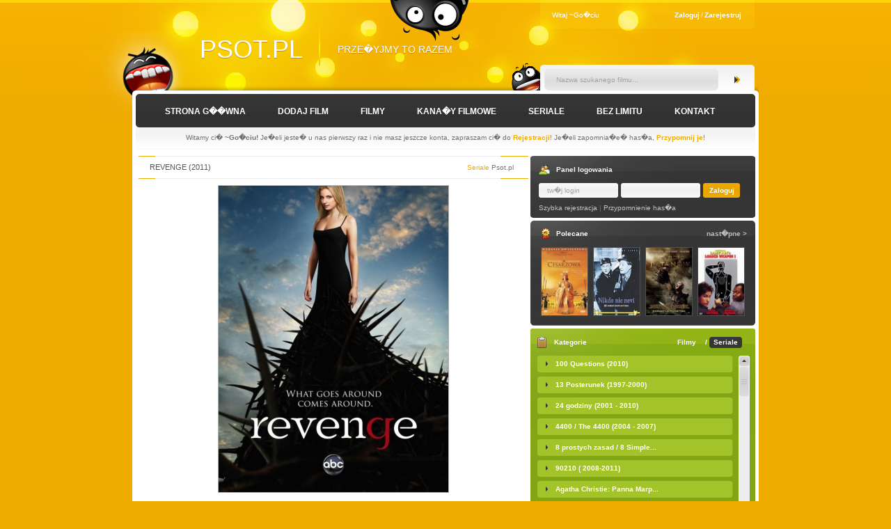

--- FILE ---
content_type: text/html; charset=UTF-8
request_url: http://www.psot.pl/seriale,312,revenge-2011.html
body_size: 86117
content:
<!DOCTYPE html PUBLIC "-//W3C//DTD XHTML 1.0 Strict//EN" "http://www.w3.org/TR/xhtml1/DTD/xhtml1-strict.dtd">
<html xmlns="http://www.w3.org/1999/xhtml">
<head>
<meta http-equiv="Content-Type" content="text/html; charset=iso-8859-2" />
<link rel="stylesheet" type="text/css" href="theme/psot/css/reset.css"/>
<link rel="stylesheet" type="text/css" href="theme/psot/css/style.css"/>
<link rel="stylesheet" type="text/css" href="theme/psot/css/jquery.jscrollpane.css"/>
<script type="text/javascript" src="js/jquery.js"></script>
<script type="text/javascript" src="js/jquery.tools.min.js"></script>
<script type="text/javascript" src="js/jquery.mousewheel.js"></script>
<script type="text/javascript" src="js/jquery.jscrollpane.min.js"></script>
<script type="text/javascript" src="js/jquery.jcarousel.min.js"></script>
<script type="text/javascript" src="js/skrypty.js"></script>
<script type="text/javascript" src="js/base64.js"></script>
<title>Revenge (2011) - Psot.Pl - Darmowe Filmy i Seriale Online</title>
<meta name="keywords" content="filmy online, filmy, filmy on line, seriale online, darmowe filmy, seriale on line, filmy za darmo, filmy z lektorem, kino online, premiery kinowe, nowo?ci filmowe" />
<meta name="robots" content="index,follow" />
<meta name="googlebot" content="all" />
<meta name="msnbot" content="all" />
<meta name="revisit-after" content="1 day" />
<meta name="description" content="Najnowsze filmy i seriale online. Tysi�ce film�w i seriali. Ogl�daj filmy i seriale online bez �ci�gania. Filmy z lektorem, filmy po polsku, filmy z dubbingiem do obejrzenia za darmo." />
</head>

<body>
	<div class="top">
	<div class="container">
        	<div class="left_side">
            	<div class="logo_face"></div>
        		<h1><a href="" title="">Psot.pl</a></h1>
            	<h2>Prze�yjmy to razem</h2>
            </div><!--left_side-->
            
            <div class="right_side">
            	<div class="user_box">
        <p><span>Witaj ~Go�ciu</span><span class="user_links"><a href="#" title="">Zaloguj</a>/<a href="user.html" title="">Zarejestruj</a></span></p>
      </div><!--user_box-->
                <div class="search_box">
                    	<form method="get" action="szukaj.html">
                        	<div><input type="text" name="word" onfocus="this.value=''" onblur="if(this.value=='')this.value='Nazwa szukanego filmu...';" value="Nazwa szukanego filmu..." class="text_input" /><input type="submit" class="search_submit" value="" /></div>
                        </form>
                    </div><!--search_box-->
            </div><!--right_side-->
            <div class="clearfix"></div>
        </div><!--container-->
        </div><!--top-->
        
        <div class="container">
        <div class="content_top">
        	<div class="content_bottom">
            	<div class="content_inner">
                	<div class="nav">
                    	<ul>
                        	<li>
                            	<a href="index.html" title="">Strona g��wna</a>
                                <div class="subnav_wrapper">
                                    <ul class="subnav">
                                        <li><a href="p1,regulamin-serwisu.html" title="">Regulamin Serwisu</a></li>
                                        <li><a href="p3,nota-prawna.html" title="">Nota Prawna</a></li>
                                        <li><a href="p2,nota-prawna.html" title="">Polityka Prywatno�ci</a></li>
                                        <li><a href="profil-bez_limitu.html" title="">Omi� Limit</a></li>
                                        <li  class="no_border"><a href="p4,kontakt.html" title="">Kontakt</a></li>
                                    </ul>
                                </div><!--subnav_wrapper-->
                            </li>
                            <li><a href="profil-dodaj_film.html" title="">Dodaj film</a></li>
                            <li><a href="filmy.html" title="">Filmy</a>
							<div class="subnav_wrapper">
                                    <ul class="subnav">
                                        <li><a href="filmy,sortuj-date-DESC.html" title="">Ostatnio Dodane</a></li>
                                        <li><a href="filmy,sortuj-opened-DESC.html" title="">Najcz�ciej Ogl�dane</a></li>
                                        <li><a href="szukaj,lektor,0.html" title="">Z Lektorem</a></li>
                                        <li><a href="szukaj,napisy,0.html" title="">Z Napisami</a></li>
										<li><a href="szukaj,polski,0.html" title="">Polskie</a></li>
                                        <li  class="no_border"><a href="szukaj,dubbing,0.html" title="">Z Dubbingiem</a></li>
                                    </ul>
                                </div><!--subnav_wrapper-->
							</li>
                            <li><a href="kanaly_filmowe.html" title="">Kana�y Filmowe</a></li>
                            <li><a href="kategorie_seriali.html" title="">Seriale</a></li>
                            <li><a href="profil-bez_limitu.html" title="">Bez limitu</a></li>
                            <li><a href="p4,kontakt.html" title="">Kontakt</a></li>
                            <li class="clearfix"></li>
                        </ul>
                    </div><!--nav-->                    <div class="clearfix"></div>
                    <div class="under_nav">
          <p>Witamy ci� <strong>~Go�ciu!</strong> Je�eli jeste� u nas pierwszy raz i nie masz jeszcze konta, zapraszam ci� do <a href="user.html" title="">Rejestracji</a>! Je�eli zapomnia�e� has�a, <a href="user.html#pass" title="">Przypomnij je</a>!</p>
        </div>                    <div class="top_adv">
                    	                    </div><!--top_adv-->
                    
                    <div class="left_side">
                    	
                        
                        <div class="tabbed_main_content_top">
                       <div class="categories_content item_listing show" id="latest_added_content">             
                       <div class="comments_header"><h4><span>Revenge (2011)</span><em><span>Seriale</span> Psot.pl</em>    <div class="clearfix"></div>
              </h4>
            </div><center><img style="width:560;border: 1px solid #b0b0b0;" src="images/okladki/063f78e68a34a4733bcc8182a2fa449b.jpg" alt=""/></center><p style=" text-align: justify;margin:10px;">Jest to historia młodej dziewczyny, która wraca do Hampton po wielu latach w celu zemsty na ludziach, którzy zrujnowali jej rodziny. Jak na ironię, zapomniane piękno Stow Madeline gra ponownie w projekt o nazwie " Zemsta ", jak w filmie z Kevinem Costnerem , które utrudniły jej sławny. Teraz ona jest zła, że główna bohaterka musi zabić. W przeszłości, niektóre grupy osób popełniła przestępstwo w rodzinie dziewczyny i teraz podąża śladami przestępców jej i pozbycie się ich jeden po drugim.</p><div class="serieslist" style="height:600px;margin: 10px;"><ul><li class="ses2"><span class="epi">S01E01</span><a href="serial,13991,revenge-2011-s01e01-pilot-eng.html"> Pilot [ENG]</a></li></ul></div>                           </div>         
                                                                       
                        </div><!--tabbed_main_content_top-->
                    </div><!--left_side-->
                    
                    <div class="right_side">
                    	
          <div class="login_panel">
            <div class="login_panel_bottom">
              <h4><span>Panel logowania</span></h4>
              <form method="post" action="user.html">
                <div>
                  <input type="text" name="ga10" value="tw�j login" onblur="if(this.value=='')this.value='tw�j login';"  onfocus="if(this.value=='tw�j login')this.value='';" class="input_text" />
                  <input type="password" name="gb10" value="" class="input_text" />
                  <input type="submit" class="login_submit" value="Zaloguj" />
                  <input type="hidden" name="cmd" value="glogin">
                  <input type="hidden" name="go" value="/seriale,312,revenge-2011.html">
                </div>
                <div class="clearfix"></div>
                <div class="links"><a href="user.html" title="">Szybka rejestracja</a> | <a href="user.html#pass" title="">Przypomnienie has�a</a></div>
              </form>
            </div>
            <!--login_panel_bottom-->
          </div>
          <!--login_panel--><!--login_panel-->
                        
                        <div class="sidebar_adv">
                        	                        </div><!--sidebar_adv-->
                        
                        <div class="recommended">
                        	<h4><span class="rec_title">Polecane</span><span class="rec_controls"><a href="" class="rec_next">nast�pne &gt;</a></span></h4>
                        	<ul id="mycarousel">
                            	<li><a href="film,5918,cesarzowa--man-cheng-jin-dai-huang-jin-jia-2006-lektor-pl-.html" title=""><img src="images/thumbs/small/8c5be51db2e18be7671a9e71acbe3d1a.jpg" title="Cesarzowa / Man cheng jin dai huang jin jia (2006) Lektor PL " width="66" height="97" alt="" /></a></li><li><a href="film,2484,nikt-nic-nie-wie-1947-napisy.html" title=""><img src="images/thumbs/small/c17bb19fed2e9d532c9f7224277af8b5.jpg" title="Nikt nic nie wie (1947) Napisy" width="66" height="97" alt="" /></a></li><li><a href="film,4600,starcie-tytan%C3lw-2010-lektor-pl.html" title=""><img src="images/thumbs/small/2a1bc94c9181d449f25589a897efb897.jpg" title="Starcie Tytanów (2010) Lektor PL" width="66" height="97" alt="" /></a></li><li><a href="film,4265,w-krzywym-zwierciadle-strzelaj%C4%85c-%C5%9Bmiechem-national-lampoons-loaded-weapon-1-1993-pl.html" title=""><img src="images/thumbs/small/c123532a23809ba06b547aea41d0f9f6.jpg" title="W krzywym zwierciadle: Strzelając śmiechem (National Lampoon's Loaded Weapon 1 (1993) [PL]" width="66" height="97" alt="" /></a></li>                                
                            </ul>
                        </div><!--recommended-->
                        
                        <div class="categories_box">
                        	<h4><span>Kategorie</span><span class="cat_tabs"><a href="" class="cat_tab" id="movies_tab">Filmy</a> / <a href="" class="cat_tab  active_cat_tab" id="series_tab">Seriale</a></span><div class="clearfix"></div></h4>
                            	
                                <ul class="series" id="pane1" style=" height: 270px;" ><li><a title="100 Questions (2010)" href="seriale,1,100-questions-2010.html"><span>100 Questions (2010)</span></a></li><li><a title="13 Posterunek (1997-2000)" href="seriale,2,13-posterunek-1997-2000.html"><span>13 Posterunek (1997-2000)</span></a></li><li><a title="24 godziny (2001 - 2010)" href="seriale,3,24-godziny-2001---2010.html"><span>24 godziny (2001 - 2010)</span></a></li><li><a title="4400 / The 4400 (2004 - 2007)" href="seriale,4,4400--the-4400-2004---2007.html"><span>4400 / The 4400 (2004 - 2007)</span></a></li><li><a title="8 prostych zasad / 8 Simple..." href="seriale,5,8-prostych-zasad--8-simple-rules-2002---2005.html"><span>8 prostych zasad / 8 Simple...</span></a></li><li><a title="90210 ( 2008-2011)" href="seriale,6,90210--2008-2011.html"><span>90210 ( 2008-2011)</span></a></li><li><a title="Agatha Christie: Panna Marp..." href="seriale,7,agatha-christie-panna-marple--agatha-christie-miss-marple-2004-2009.html"><span>Agatha Christie: Panna Marp...</span></a></li><li><a title="Agatha Christie: Poirot (19..." href="seriale,8,agatha-christie-poirot-1989-2010.html"><span>Agatha Christie: Poirot (19...</span></a></li><li><a title="Agenci NCIS / Navy NCIS: Na..." href="seriale,9,agenci-ncis--navy-ncis-naval-criminal-investigative-service-2003--2011.html"><span>Agenci NCIS / Navy NCIS: Na...</span></a></li><li><a title="Agenci NCIS: Los Angeles / ..." href="seriale,10,agenci-ncis-los-angeles--ncis-los-angeles--2009-2011.html"><span>Agenci NCIS: Los Angeles / ...</span></a></li><li><a title="Agentka o stu twarzach  / A..." href="seriale,11,agentka-o-stu-twarzach---alias-2001---2006.html"><span>Agentka o stu twarzach  / A...</span></a></li><li><a title="Akta Dresdena / The  Dresde..." href="seriale,12,akta-dresdena--the--dresden-files-2007.html"><span>Akta Dresdena / The  Dresde...</span></a></li><li><a title="ALF (1986-1990)" href="seriale,13,alf-1986-1990.html"><span>ALF (1986-1990)</span></a></li><li><a title="Alladyn / Aladdin (1992-1994)" href="seriale,14,alladyn--aladdin-1992-1994.html"><span>Alladyn / Aladdin (1992-1994)</span></a></li><li><a title="Allo Allo! (1982 - 1992)" href="seriale,15,allo-allo-1982---1992.html"><span>Allo Allo! (1982 - 1992)</span></a></li><li><a title="Ally McBeal (1997-2002)" href="seriale,16,ally-mcbeal-1997-2002.html"><span>Ally McBeal (1997-2002)</span></a></li><li><a title="Alphas (2011)" href="seriale,17,alphas-2011.html"><span>Alphas (2011)</span></a></li><li><a title="Amerykański smok Jake Long..." href="seriale,18,ameryka.html%C5%84ski-smok-jake-long--american-dragon-jake-long-2005-2007"><span>Amerykański smok Jake Long...</span></a></li><li><a title="Anatomia Prawdy / Body of P..." href="seriale,19,anatomia-prawdy--body-of-proof-2011.html"><span>Anatomia Prawdy / Body of P...</span></a></li><li><a title="Andromeda (2000-2005)" href="seriale,20,andromeda-2000-2005.html"><span>Andromeda (2000-2005)</span></a></li><li><a title="Anioł Ciemności / Angel (..." href="seriale,21,anio.html%C5%82-ciemno%C5%9Bci--angel-1999-2004"><span>Anioł Ciemności / Angel (...</span></a></li><li><a title="Arabela (1978-1980)" href="seriale,22,arabela-1978-1980.html"><span>Arabela (1978-1980)</span></a></li><li><a title="Avengers: Potęga i moc / T..." href="seriale,23,avengers-pot.html%C4%99ga-i-moc--the-avengers-earths-mightiest-heroes2010-"><span>Avengers: Potęga i moc / T...</span></a></li><li><a title="Awatar: Legenda Aanga / Ava..." href="seriale,24,awatar-legenda-aanga--avatar-the-last-airbender-2005-2008.html"><span>Awatar: Legenda Aanga / Ava...</span></a></li><li><a title="Awkward (2011)" href="seriale,25,awkward-2011.html"><span>Awkward (2011)</span></a></li><li><a title="Babilon 5 / Babylon 5 (1994..." href="seriale,26,babilon-5--babylon-5-1994-1998.html"><span>Babilon 5 / Babylon 5 (1994...</span></a></li><li><a title="Bananowy doktor / Royal Pai..." href="seriale,27,bananowy-doktor--royal-pains-2009-2011.html"><span>Bananowy doktor / Royal Pai...</span></a></li><li><a title="Bastion / The Stand (1994)" href="seriale,28,bastion--the-stand-1994.html"><span>Bastion / The Stand (1994)</span></a></li><li><a title="Batman (1992-1995)" href="seriale,29,batman-1992-1995.html"><span>Batman (1992-1995)</span></a></li><li><a title="Battlestar Galactica (2004-..." href="seriale,30,battlestar-galactica-2004-2009.html"><span>Battlestar Galactica (2004-...</span></a></li><li><a title="Being Human US (2010-2011)" href="seriale,31,being-human-us-2010-2011.html"><span>Being Human US (2010-2011)</span></a></li><li><a title="Bestia / The Beast (2009)" href="seriale,32,bestia--the-beast-2009.html"><span>Bestia / The Beast (2009)</span></a></li><li><a title="Beverly Hills, 90210 (1990-..." href="seriale,33,beverly-hills-90210-1990-2000.html"><span>Beverly Hills, 90210 (1990-...</span></a></li><li><a title="Bez skazy / Nip/Tuck (2003-..." href="seriale,34,bez-skazy--niptuck-2003-2010.html"><span>Bez skazy / Nip/Tuck (2003-...</span></a></li><li><a title="Bezimienni / The Forgotten ..." href="seriale,35,bezimienni--the-forgotten-2009-2010.html"><span>Bezimienni / The Forgotten ...</span></a></li><li><a title="Białe kołnierzyki / White..." href="seriale,36,bia.html%C5%82e-ko%C5%82nierzyki--white-collar-2009-2011"><span>Białe kołnierzyki / White...</span></a></li><li><a title="Big Time Rush (2009-2011)" href="seriale,37,big-time-rush-2009-2011.html"><span>Big Time Rush (2009-2011)</span></a></li><li><a title="Bionic Woman: Agentka przys..." href="seriale,38,bionic-woman-agentka-przysz.html%C5%82o%C5%9Bci--bionic-woman-2007"><span>Bionic Woman: Agentka przys...</span></a></li><li><a title="Blue Mountain State (2010-2..." href="seriale,39,blue-mountain-state-2010-2011.html"><span>Blue Mountain State (2010-2...</span></a></li><li><a title="Boston Public (2000-2004)" href="seriale,40,boston-public-2000-2004.html"><span>Boston Public (2000-2004)</span></a></li><li><a title="Bracia i siostry / Brothers..." href="seriale,41,bracia-i-siostry--brothers--sisters-2006-2011.html"><span>Bracia i siostry / Brothers...</span></a></li><li><a title="Brainiac (2003-2008)" href="seriale,42,brainiac-2003-2008.html"><span>Brainiac (2003-2008)</span></a></li><li><a title="Breaking Bad (2008-2011)" href="seriale,43,breaking-bad-2008-2011.html"><span>Breaking Bad (2008-2011)</span></a></li><li><a title="Breaking In (2011)" href="seriale,44,breaking-in-2011.html"><span>Breaking In (2011)</span></a></li><li><a title="Breakout Kings (2011)" href="seriale,45,breakout-kings-2011.html"><span>Breakout Kings (2011)</span></a></li><li><a title="Broń przyszłości / Futur..." href="seriale,46,bro.html%C5%84-przysz%C5%82o%C5%9Bci--future-weapons-2006-2008"><span>Broń przyszłości / Futur...</span></a></li><li><a title="Brygada / Brigada (2002-2003)" href="seriale,47,brygada--brigada-2002-2003.html"><span>Brygada / Brigada (2002-2003)</span></a></li><li><a title="Brygada ratunkowa / Third W..." href="seriale,48,brygada-ratunkowa--third-watch-1999-2005.html"><span>Brygada ratunkowa / Third W...</span></a></li><li><a title="Brzydula / Yo soy Betty, la..." href="seriale,49,brzydula--yo-soy-betty-la-fea-1999-2001.html"><span>Brzydula / Yo soy Betty, la...</span></a></li><li><a title="Brzydula Betty / Ugly Betty..." href="seriale,50,brzydula-betty--ugly-betty-2006-2010.html"><span>Brzydula Betty / Ugly Betty...</span></a></li><li><a title="Buffy: Postrach wampirów /..." href="seriale,51,buffy-postrach-wampir.html%C3lw--buffy-the-vampire-slayer-1997---2003"><span>Buffy: Postrach wampirów /...</span></a></li><li><a title="Być człowiekiem / Being H..." href="seriale,52,by.html%C4%87-cz%C5%82owiekiem--being-human-2008-2011"><span>Być człowiekiem / Being H...</span></a></li><li><a title="Byli sobie odkrywcy / Étai..." href="seriale,53,byli-sobie-odkrywcy--.html%C3%89tait-une-fois...-les-explorateurs-il--1996-1997"><span>Byli sobie odkrywcy / Étai...</span></a></li><li><a title="Był sobie kosmos / Il éta..." href="seriale,54,by.html%C5%82-sobie-kosmos--il-%C3%A9tait-une-fois...-lespace-1982"><span>Był sobie kosmos / Il éta...</span></a></li><li><a title="Było sobie życie / Était..." href="seriale,55,by.html%C5%82o-sobie-%C5zycie--%C3%89tait-une-fois...-la-vie-il-1986"><span>Było sobie życie / Était...</span></a></li><li><a title="Californication (2007-2011)" href="seriale,56,californication-2007-2011.html"><span>Californication (2007-2011)</span></a></li><li><a title="Camelot (2011) " href="seriale,57,camelot-2011-.html"><span>Camelot (2011) </span></a></li><li><a title="Caprica (2010)" href="seriale,58,caprica-2010.html"><span>Caprica (2010)</span></a></li><li><a title="Castle (2009-2011)" href="seriale,59,castle-2009-2011.html"><span>Castle (2009-2011)</span></a></li><li><a title="Cesarstwo / Empire (2005)" href="seriale,60,cesarstwo--empire-2005.html"><span>Cesarstwo / Empire (2005)</span></a></li><li><a title="Chaos (2011)" href="seriale,61,chaos-2011.html"><span>Chaos (2011)</span></a></li><li><a title="Chase (2010-2011)" href="seriale,62,chase-2010-2011.html"><span>Chase (2010-2011)</span></a></li><li><a title="Chirurdzy / Grey`s Anatomy ..." href="seriale,63,chirurdzy--greys-anatomy-2005-2011.html"><span>Chirurdzy / Grey`s Anatomy ...</span></a></li><li><a title="Chłopaki z baraków / Trai..." href="seriale,64,ch.html%C5%82opaki-z-barak%C3lw--trailer-park-boys-2001-2007"><span>Chłopaki z baraków / Trai...</span></a></li><li><a title="Chuck (2007-2011)" href="seriale,65,chuck-2007-2011.html"><span>Chuck (2007-2011)</span></a></li><li><a title="Cienka Niebieska Linia / Th..." href="seriale,66,cienka-niebieska-linia--the--thin-blue-line-1995-1996.html"><span>Cienka Niebieska Linia / Th...</span></a></li><li><a title="Cień anioła / Dark Angel ..." href="seriale,67,cie.html%C5%84-anio%C5%82a--dark-angel-2000-2002"><span>Cień anioła / Dark Angel ...</span></a></li><li><a title="Co ludzie powiedzą? / Keep..." href="seriale,68,co-ludzie-powiedz.html%C4%85--keeping-up-appearances-1990-1995"><span>Co ludzie powiedzą? / Keep...</span></a></li><li><a title="Combat Hospital (2011) " href="seriale,69,combat-hospital-2011-.html"><span>Combat Hospital (2011) </span></a></li><li><a title="Community (2009-2011)" href="seriale,70,community-2009-2011.html"><span>Community (2009-2011)</span></a></li><li><a title="Conan The Adventurer (1997-..." href="seriale,71,conan-the-adventurer-1997-1998.html"><span>Conan The Adventurer (1997-...</span></a></li><li><a title="Cougar Town: Miasto kocic /..." href="seriale,72,cougar-town-miasto-kocic--cougar-town-2009-2011.html"><span>Cougar Town: Miasto kocic /...</span></a></li><li><a title="Crusoe (2008)" href="seriale,73,crusoe-2008.html"><span>Crusoe (2008)</span></a></li><li><a title="CSI: Kryminalne zagadki Las..." href="seriale,74,csi-kryminalne-zagadki-las-vegas--csi-crime-scene-investigation-2000-2011.html"><span>CSI: Kryminalne zagadki Las...</span></a></li><li><a title="CSI: Kryminalne zagadki Mia..." href="seriale,75,csi-kryminalne-zagadki-miami--csi-miami-2002-2011.html"><span>CSI: Kryminalne zagadki Mia...</span></a></li><li><a title="CSI: Kryminalne zagadki Now..." href="seriale,76,csi-kryminalne-zagadki-nowego-jorku--csi-ny-2004-2011.html"><span>CSI: Kryminalne zagadki Now...</span></a></li><li><a title="Cuda / Miracles (2003)" href="seriale,77,cuda--miracles-2003.html"><span>Cuda / Miracles (2003)</span></a></li><li><a title="Cudowne lata / The Wonder Y..." href="seriale,78,cudowne-lata--the-wonder-years-1988-1993.html"><span>Cudowne lata / The Wonder Y...</span></a></li><li><a title="Czarna Żmija / The  Black ..." href="seriale,79,czarna-.html%C5%BBmija--the--black-adder-1983-1989"><span>Czarna Żmija / The  Black ...</span></a></li><li><a title="Czarodzieje z Waverly Place..." href="seriale,80,czarodzieje-z-waverly-place--wizards-of-waverly-place--2007-2011.html"><span>Czarodzieje z Waverly Place...</span></a></li><li><a title="Czarodziejki / Charmed (199..." href="seriale,81,czarodziejki--charmed-1998-2006.html"><span>Czarodziejki / Charmed (199...</span></a></li><li><a title="Czerwona Róża / Rose Red ..." href="seriale,82,czerwona-r.html%C3l%C5za--rose-red-2002"><span>Czerwona Róża / Rose Red ...</span></a></li><li><a title="Człowiek - cel / Human Tar..." href="seriale,83,cz.html%C5%82owiek---cel--human-target-2010-2011"><span>Człowiek - cel / Human Tar...</span></a></li><li><a title="Czysta Krew / True Blood (2..." href="seriale,84,czysta-krew--true-blood-2008-2010.html"><span>Czysta Krew / True Blood (2...</span></a></li><li><a title="Daleko od domu / South of N..." href="seriale,85,daleko-od-domu--south-of-nowhere-2005-2008.html"><span>Daleko od domu / South of N...</span></a></li><li><a title="Deadwood (2004-2008)" href="seriale,86,deadwood-2004-2008.html"><span>Deadwood (2004-2008)</span></a></li><li><a title="Death Valley (2011)" href="seriale,87,death-valley-2011.html"><span>Death Valley (2011)</span></a></li><li><a title="Defying Gravity (2009)" href="seriale,88,defying-gravity-2009.html"><span>Defying Gravity (2009)</span></a></li><li><a title="Degrassi: Nowe pokolenie / ..." href="seriale,89,degrassi-nowe-pokolenie--degrassi-the-next-generation-2001-1011.html"><span>Degrassi: Nowe pokolenie / ...</span></a></li><li><a title="Demons (2009)" href="seriale,90,demons-2009.html"><span>Demons (2009)</span></a></li><li><a title="Detektyw Monk / Monk (2002-..." href="seriale,91,detektyw-monk--monk-2002-2009.html"><span>Detektyw Monk / Monk (2002-...</span></a></li><li><a title="Detektyw Murdoch / Murdoch ..." href="seriale,92,detektyw-murdoch--murdoch-mysteries-2008-2011.html"><span>Detektyw Murdoch / Murdoch ...</span></a></li><li><a title="Devil May Cry / Debiru mei ..." href="seriale,93,devil-may-cry--debiru-mei-kurai-2007.html"><span>Devil May Cry / Debiru mei ...</span></a></li><li><a title="Dexter (2006-2010)" href="seriale,94,dexter-2006-2010.html"><span>Dexter (2006-2010)</span></a></li><li><a title="Diabli nadali / The  King o..." href="seriale,95,diabli-nadali--the--king-of-queens-1998-2007.html"><span>Diabli nadali / The  King o...</span></a></li><li><a title="Dinotopia (2002-2003)" href="seriale,96,dinotopia-2002-2003.html"><span>Dinotopia (2002-2003)</span></a></li><li><a title="Dochodzenie / The Killing (..." href="seriale,97,dochodzenie--the-killing-2011.html"><span>Dochodzenie / The Killing (...</span></a></li><li><a title="Doktor Who / Doctor Who (20..." href="seriale,98,doktor-who--doctor-who-2005-2011.html"><span>Doktor Who / Doctor Who (20...</span></a></li><li><a title="Dollhouse (2009-2010)" href="seriale,99,dollhouse-2009-2010.html"><span>Dollhouse (2009-2010)</span></a></li><li><a title="Dom Saddama / House of Sadd..." href="seriale,100,dom-saddama--house-of-saddam-2008.html"><span>Dom Saddama / House of Sadd...</span></a></li><li><a title="Domowy front /  The War at ..." href="seriale,101,domowy-front---the-war-at-home-2005-2007.html"><span>Domowy front /  The War at ...</span></a></li><li><a title="Dostawa na telefon / Outsou..." href="seriale,102,dostawa-na-telefon--outsourced-2010-2011.html"><span>Dostawa na telefon / Outsou...</span></a></li><li><a title="Dowody zbrodni / Cold Case ..." href="seriale,103,dowody-zbrodni--cold-case-2003-2010.html"><span>Dowody zbrodni / Cold Case ...</span></a></li><li><a title="Dr House / House M.D.(2004-..." href="seriale,104,dr-house--house-m.html.d.2004-2011"><span>Dr House / House M.D.(2004-...</span></a></li><li><a title="Dragon Ball / Doragon bôru..." href="seriale,105,dragon-ball--doragon-b.html%C3%B4ru-1986-1989"><span>Dragon Ball / Doragon bôru...</span></a></li><li><a title="Dragon Ball GT / Doragon b�..." href="seriale,106,dragon-ball-gt--doragon-b.html%C3%B4ru-gt-1996-1997"><span>Dragon Ball GT / Doragon b�...</span></a></li><li><a title="Dragon Ball Z / Doragon bô..." href="seriale,107,dragon-ball-z--doragon-b.html%C3%B4ru-z-1989-1996"><span>Dragon Ball Z / Doragon bô...</span></a></li><li><a title="Drużyna "A" / The A-Team (..." href="seriale,108,dru.html%C5zyna--a---the-a-team-1983---1987"><span>Drużyna "A" / The A-Team (...</span></a></li><li><a title="Drużyna RR / Chip 'n Dale ..." href="seriale,109,dru.html%C5zyna-rr--chip-n-dale-rescue-rangers-1989-1992"><span>Drużyna RR / Chip 'n Dale ...</span></a></li><li><a title="Dwóch i pół / Two And a ..." href="seriale,110,dw.html%C3lch-i-p%C3l%C5%82--two-and-a-half-men-2003-2011"><span>Dwóch i pół / Two And a ...</span></a></li><li><a title="Dynastia / Dynasty (1981-19..." href="seriale,111,dynastia--dynasty-1981-1989.html"><span>Dynastia / Dynasty (1981-19...</span></a></li><li><a title="Dynastia Tudorów / The  Tu..." href="seriale,112,dynastia-tudor.html%C3lw--the--tudors-2007-2010"><span>Dynastia Tudorów / The  Tu...</span></a></li><li><a title="Dziesiąte królestwo / The..." href="seriale,113,dziesi.html%C4%85te-kr%C3llestwo--the-10th-kingdom-2000"><span>Dziesiąte królestwo / The...</span></a></li><li><a title="Eastwick (2009-2010)" href="seriale,114,eastwick-2009-2010.html"><span>Eastwick (2009-2010)</span></a></li><li><a title="Ecomoda / Eco Moda (2001-20..." href="seriale,115,ecomoda--eco-moda-2001-2002.html"><span>Ecomoda / Eco Moda (2001-20...</span></a></li><li><a title="Ekipa / Entourage (2004-2011)" href="seriale,116,ekipa--entourage-2004-2011.html"><span>Ekipa / Entourage (2004-2011)</span></a></li><li><a title="Ekopolis" href="seriale,117,ekopolis.html"><span>Ekopolis</span></a></li><li><a title="El Barco (2011)" href="seriale,118,el-barco-2011.html"><span>El Barco (2011)</span></a></li><li><a title="Eureka (2006-2011)" href="seriale,119,eureka-2006-2011.html"><span>Eureka (2006-2011)</span></a></li><li><a title="Everwood (2002-2006)" href="seriale,120,everwood-2002-2006.html"><span>Everwood (2002-2006)</span></a></li><li><a title="Falling Skies (2011)" href="seriale,121,falling-skies-2011.html"><span>Falling Skies (2011)</span></a></li><li><a title="Fani Czterech Kółek / Whe..." href="seriale,122,fani-czterech-k.html%C3l%C5%82ek--wheeler-dealers-2003-2011"><span>Fani Czterech Kółek / Whe...</span></a></li><li><a title="Fantastyczna Czwórka / Fan..." href="seriale,123,fantastyczna-czw.html%C3lrka--fantastic-four-2006"><span>Fantastyczna Czwórka / Fan...</span></a></li><li><a title="Fear Itself (2008-2009)" href="seriale,124,fear-itself-2008-2009.html"><span>Fear Itself (2008-2009)</span></a></li><li><a title="Filary Ziemi / The  Pillars..." href="seriale,125,filary-ziemi--the--pillars-of-the-earth-2009.html"><span>Filary Ziemi / The  Pillars...</span></a></li><li><a title="Firefly (2002-2003)" href="seriale,126,firefly-2002-2003.html"><span>Firefly (2002-2003)</span></a></li><li><a title="Flash Forward: Przebłysk J..." href="seriale,127,flash-forward-przeb.html%C5%82ysk-jutra--flashforward-2009-2010"><span>Flash Forward: Przebłysk J...</span></a></li><li><a title="Frasier (1996-2004)" href="seriale,128,frasier-1996-2004.html"><span>Frasier (1996-2004)</span></a></li><li><a title="Friends With Benefits (2011)" href="seriale,129,friends-with-benefits-2011.html"><span>Friends With Benefits (2011)</span></a></li><li><a title="Fringe: Na granicy Świató..." href="seriale,130,fringe-na-granicy-.html%C5%9Awiat%C3lw--fringe-2008-2011"><span>Fringe: Na granicy Świató...</span></a></li><li><a title="Garth Marenghi's Darkplace ..." href="seriale,131,garth-marenghis-darkplace-2004.html"><span>Garth Marenghi's Darkplace ...</span></a></li><li><a title="Gdzie pachną stokrotki / P..." href="seriale,132,gdzie-pachn.html%C4%85-stokrotki--pushing-daisies-2007-2009"><span>Gdzie pachną stokrotki / P...</span></a></li><li><a title="Generation Kill: Czas wojny..." href="seriale,133,generation-kill-czas-wojny--generation-kill-2008.html"><span>Generation Kill: Czas wojny...</span></a></li><li><a title="Gęsia skórka / Goosebumps..." href="seriale,134,g.html%C4%99sia-sk%C3lrka--goosebumps-1995-1998"><span>Gęsia skórka / Goosebumps...</span></a></li><li><a title="Gladiatorzy II wojny świat..." href="seriale,135,gladiatorzy-ii-wojny-.html%C5%9Bwiatowej--gladiators-of-world-war-ii-2002"><span>Gladiatorzy II wojny świat...</span></a></li><li><a title="Glee (2009-2011)" href="seriale,136,glee-2009-2011.html"><span>Glee (2009-2011)</span></a></li><li><a title="Gliniarz z Memphis / Memphi..." href="seriale,137,gliniarz-z-memphis--memphis-beat-2010-2011.html"><span>Gliniarz z Memphis / Memphi...</span></a></li><li><a title="Gliniarze z Melbourne / Rus..." href="seriale,138,gliniarze-z-melbourne--rush-2009-2011.html"><span>Gliniarze z Melbourne / Rus...</span></a></li><li><a title="Głowa rodziny / Family Guy..." href="seriale,139,g.html%C5%82owa-rodziny--family-guy-1999-2011"><span>Głowa rodziny / Family Guy...</span></a></li><li><a title="Gotowe na wszystko / Desper..." href="seriale,140,gotowe-na-wszystko--desperate-housewives-2004-2011.html"><span>Gotowe na wszystko / Desper...</span></a></li><li><a title="Gra o tron / Game of Throne..." href="seriale,141,gra-o-tron--game-of-thrones-2011.html"><span>Gra o tron / Game of Throne...</span></a></li><li><a title="Gravity (2010)" href="seriale,142,gravity-2010.html"><span>Gravity (2010)</span></a></li><li><a title="Greek (2007-2011)" href="seriale,143,greek-2007-2011.html"><span>Greek (2007-2011)</span></a></li><li><a title="GTO, czyli Great Teacher On..." href="seriale,144,gto-czyli-great-teacher-onizuka--gto-great-teacher-onizuka-1999-2000.html"><span>GTO, czyli Great Teacher On...</span></a></li><li><a title="Gwiazda od zaraz / Instant ..." href="seriale,145,gwiazda-od-zaraz--instant-star-2005-2008.html"><span>Gwiazda od zaraz / Instant ...</span></a></li><li><a title="Gwiezdne Wojny: Wojny Klon�..." href="seriale,146,gwiezdne-wojny-wojny-klon.html%C3lw--star-wars-the-clone-wars-2008-2011"><span>Gwiezdne Wojny: Wojny Klon�...</span></a></li><li><a title="Gwiezdne wrota / Stargate S..." href="seriale,147,gwiezdne-wrota--stargate-sg-1-1997-2007.html"><span>Gwiezdne wrota / Stargate S...</span></a></li><li><a title="Gwiezdne Wrota: Atlantyda /..." href="seriale,148,gwiezdne-wrota-atlantyda--stargate-atlantis-2004---2009-.html"><span>Gwiezdne Wrota: Atlantyda /...</span></a></li><li><a title="Gwiezdne Wrota: Wszechświa..." href="seriale,149,gwiezdne-wrota-wszech.html%C5%9Bwiat--sgu-stargate-universe-2009-2011"><span>Gwiezdne Wrota: Wszechświa...</span></a></li><li><a title="H2O, wystarczy kropla / H2O..." href="seriale,150,h2o-wystarczy-kropla--h2o-just-add-water-2006-2010.html"><span>H2O, wystarczy kropla / H2O...</span></a></li><li><a title="Hannah Montana (2006-2011)" href="seriale,151,hannah-montana-2006-2011.html"><span>Hannah Montana (2006-2011)</span></a></li><li><a title="Happily Divorced (2011)" href="seriale,152,happily-divorced-2011.html"><span>Happily Divorced (2011)</span></a></li><li><a title="Happy Endings (2010)" href="seriale,153,happy-endings-2010.html"><span>Happy Endings (2010)</span></a></li><li><a title="Happy Town (2010)" href="seriale,154,happy-town-2010.html"><span>Happy Town (2010)</span></a></li><li><a title="Harry's Law (2011)" href="seriale,155,harrys-law-2011.html"><span>Harry's Law (2011)</span></a></li><li><a title="Hawaii Five-0 (2010-2011)" href="seriale,156,hawaii-five-0-2010-2011.html"><span>Hawaii Five-0 (2010-2011)</span></a></li><li><a title="Hellcats (2010-2011)" href="seriale,157,hellcats-2010-2011.html"><span>Hellcats (2010-2011)</span></a></li><li><a title="Herkules / Hercules: The Le..." href="seriale,158,herkules--hercules-the-legendary-journeys--1995-1999.html"><span>Herkules / Hercules: The Le...</span></a></li><li><a title="Herosi / Heroes (2006-2010)" href="seriale,159,herosi--heroes-2006-2010.html"><span>Herosi / Heroes (2006-2010)</span></a></li><li><a title="Homeland (2011)" href="seriale,160,homeland-2011.html"><span>Homeland (2011)</span></a></li><li><a title="Hot in Cleveland (2011)" href="seriale,161,hot-in-cleveland-2011.html"><span>Hot in Cleveland (2011)</span></a></li><li><a title="Hotel Babylon (2006-2009)" href="seriale,162,hotel-babylon-2006-2009.html"><span>Hotel Babylon (2006-2009)</span></a></li><li><a title="Hotel Zacisze  / Fawlty Tow..." href="seriale,163,hotel-zacisze---fawlty-towers-1975-1979.html"><span>Hotel Zacisze  / Fawlty Tow...</span></a></li><li><a title="Hoży doktorzy / [scrubs] (..." href="seriale,164,ho.html%C5zy-doktorzy--scrubs-2001-2010"><span>Hoży doktorzy / [scrubs] (...</span></a></li><li><a title="Huge (2010)" href="seriale,165,huge-2010.html"><span>Huge (2010)</span></a></li><li><a title="Imprezowo / Swingtown (2008)" href="seriale,166,imprezowo--swingtown-2008.html"><span>Imprezowo / Swingtown (2008)</span></a></li><li><a title="Injustice (2011)" href="seriale,167,injustice-2011.html"><span>Injustice (2011)</span></a></li><li><a title="Inspektor Eddie / Keen Eddi..." href="seriale,168,inspektor-eddie--keen-eddie-2003-2004.html"><span>Inspektor Eddie / Keen Eddi...</span></a></li><li><a title="Internat / El  Internado (2..." href="seriale,169,internat--el--internado-2007-2010.html"><span>Internat / El  Internado (2...</span></a></li><li><a title="Ja się zastrzelę / Just S..." href="seriale,170,ja-si.html%C4%99-zastrzel%C4%99--just-shoot-me-1997-2003"><span>Ja się zastrzelę / Just S...</span></a></li><li><a title="JAG - Wojskowe Biuro Śledc..." href="seriale,171,jag---wojskowe-biuro-.html%C5%9Aledcze--jag-1995-2005"><span>JAG - Wojskowe Biuro Śledc...</span></a></li><li><a title="Jak poznałem waszą matkę..." href="seriale,172,jak-pozna.html%C5%82em-wasz%C4%85-matk%C4%99--how-i-met-your-mother-2005-2011"><span>Jak poznałem waszą matkę...</span></a></li><li><a title="Jaś Fasola / Mr. Bean (199..." href="seriale,173,ja.html%C5%9B-fasola--mr.-bean-1990-1995"><span>Jaś Fasola / Mr. Bean (199...</span></a></li><li><a title="Jaś Fasola animowany / Mr...." href="seriale,174,ja.html%C5%9B-fasola-animowany--mr.-bean-2002"><span>Jaś Fasola animowany / Mr....</span></a></li><li><a title="Jedenasta godzina / Elevent..." href="seriale,175,jedenasta-godzina--eleventh-hour--2008-2009.html"><span>Jedenasta godzina / Elevent...</span></a></li><li><a title="Jednostka / The Unit (2006-..." href="seriale,176,jednostka--the-unit-2006-2009.html"><span>Jednostka / The Unit (2006-...</span></a></li><li><a title="Jerycho / Jericho (2006-2008)" href="seriale,177,jerycho--jericho-2006-2008.html"><span>Jerycho / Jericho (2006-2008)</span></a></li><li><a title="Jesteś moim życiem / Sos ..." href="seriale,178,jeste.html%C5%9B-moim-%C5zyciem--sos-mi-vida-2006"><span>Jesteś moim życiem / Sos ...</span></a></li><li><a title="Jezioro marzeń / Dawson's ..." href="seriale,179,jezioro-marze.html%C5%84--dawsons-creek-1998-2003"><span>Jezioro marzeń / Dawson's ...</span></a></li><li><a title="Jim wie lepiej / According ..." href="seriale,180,jim-wie-lepiej--according-to-jim-2001-2009.html"><span>Jim wie lepiej / According ...</span></a></li><li><a title="Joan z Arkadii / Joan of Ar..." href="seriale,181,joan-z-arkadii--joan-of-arcadia--2003-2005.html"><span>Joan z Arkadii / Joan of Ar...</span></a></li><li><a title="Joey (2004-2006)" href="seriale,182,joey-2004-2006.html"><span>Joey (2004-2006)</span></a></li><li><a title="John Doe (2002-2003)" href="seriale,183,john-doe-2002-2003.html"><span>John Doe (2002-2003)</span></a></li><li><a title="Jonas (2009-2010)" href="seriale,184,jonas-2009-2010.html"><span>Jonas (2009-2010)</span></a></li><li><a title="Journeyman podróżnik w cz..." href="seriale,185,journeyman-podr.html%C3l%C5znik-w-czasie--journeyman-2007"><span>Journeyman podróżnik w cz...</span></a></li><li><a title="Justified (2010-2011)" href="seriale,186,justified-2010-2011.html"><span>Justified (2010-2011)</span></a></li><li><a title="Kacza Paczka / Quack Pack (..." href="seriale,187,kacza-paczka--quack-pack-1996-1997.html"><span>Kacza Paczka / Quack Pack (...</span></a></li><li><a title="Kacze opowieści / DuckTale..." href="seriale,188,kacze-opowie.html%C5%9Bci--ducktales-1987-1990"><span>Kacze opowieści / DuckTale...</span></a></li><li><a title="Kameleon / The Pretender (1..." href="seriale,189,kameleon--the-pretender-1996-2000.html"><span>Kameleon / The Pretender (1...</span></a></li><li><a title="Kamuflaż / Covert Affairs ..." href="seriale,190,kamufla.html%C5z--covert-affairs-2010"><span>Kamuflaż / Covert Affairs ...</span></a></li><li><a title="Karny batalion / Shtrafbat ..." href="seriale,191,karny-batalion--shtrafbat-2004.html"><span>Karny batalion / Shtrafbat ...</span></a></li><li><a title="Kdabra (2009-2010)" href="seriale,192,kdabra-2009-2010.html"><span>Kdabra (2009-2010)</span></a></li><li><a title="Kill grill / Kitchen Confid..." href="seriale,193,kill-grill--kitchen-confidential-2005.html"><span>Kill grill / Kitchen Confid...</span></a></li><li><a title="Kim Kolwiek / Kim Possible ..." href="seriale,194,kim-kolwiek--kim-possible-2002-2007.html"><span>Kim Kolwiek / Kim Possible ...</span></a></li><li><a title="Klątwa upadłych aniołów..." href="seriale,195,kl.html%C4%85twa-upad%C5%82ych-anio%C5%82%C3lw--hex-2004-2005"><span>Klątwa upadłych aniołów...</span></a></li><li><a title="Kobra oddział specjalny / ..." href="seriale,196,kobra-oddzia.html%C5%82-specjalny--alarm-f%C3zr-cobra-11---die-autobahnpolizei--1996-2010"><span>Kobra oddział specjalny / ...</span></a></li><li><a title="Kompania braci / Band of Br..." href="seriale,197,kompania-braci--band-of-brothers-2001.html"><span>Kompania braci / Band of Br...</span></a></li><li><a title="Kontra / Strike Back (2010)" href="seriale,198,kontra--strike-back-2010.html"><span>Kontra / Strike Back (2010)</span></a></li><li><a title="Kosmiczne Perspektywy / Cos..." href="seriale,199,kosmiczne-perspektywy--cosmic-vistas-2010.html"><span>Kosmiczne Perspektywy / Cos...</span></a></li><li><a title="Kosmos 1999 / Space: 1999 (..." href="seriale,200,kosmos-1999--space-1999-1975-1977.html"><span>Kosmos 1999 / Space: 1999 (...</span></a></li><li><a title="Kości / Bones (2005-2011)" href="seriale,201,ko.html%C5%9Bci--bones-2005-2011"><span>Kości / Bones (2005-2011)</span></a></li><li><a title="Kroniki braciszka Cadfaela ..." href="seriale,202,kroniki-braciszka-cadfaela--cadfael-1994-1998.html"><span>Kroniki braciszka Cadfaela ...</span></a></li><li><a title="Kumple / Skins (2007-2011)" href="seriale,203,kumple--skins-2007-2011.html"><span>Kumple / Skins (2007-2011)</span></a></li><li><a title="Kyle XY (2006-2009)" href="seriale,204,kyle-xy-2006-2009.html"><span>Kyle XY (2006-2009)</span></a></li><li><a title="Las Vegas (2003-2008)" href="seriale,205,las-vegas-2003-2008.html"><span>Las Vegas (2003-2008)</span></a></li><li><a title="Latający Cyrk Monty Python..." href="seriale,206,lataj.html%C4%85cy-cyrk-monty-pythona--monty-pythons-flying-circus1969-1974"><span>Latający Cyrk Monty Python...</span></a></li><li><a title="Legenda Tarzana / The  Lege..." href="seriale,207,legenda-tarzana--the--legend-of-tarzan-2001-2002.html"><span>Legenda Tarzana / The  Lege...</span></a></li><li><a title="Life on Mars (2008-2009)" href="seriale,208,life-on-mars-2008-2009.html"><span>Life on Mars (2008-2009)</span></a></li><li><a title="Lights Out (2011)" href="seriale,209,lights-out-2011.html"><span>Lights Out (2011)</span></a></li><li><a title="Lilo i Stitch / Lilo & Stit..." href="seriale,210,lilo-i-stitch--lilo--stitch-the-series-2003-2006.html"><span>Lilo i Stitch / Lilo & Stit...</span></a></li><li><a title="Lone Star (2010)" href="seriale,211,lone-star-2010.html"><span>Lone Star (2010)</span></a></li><li><a title="Lśnienie / The Shining (19..." href="seriale,212,l.html%C5%9Bnienie--the-shining-1997"><span>Lśnienie / The Shining (19...</span></a></li><li><a title="Luther (2010)" href="seriale,213,luther-2010.html"><span>Luther (2010)</span></a></li><li><a title="Łowcy Koszmarów / Special..." href="kategorie_seriali.html?topic=214&title=%C5%81owcy-koszmar%C3lw--special-unit-2-2001-2002"><span>Łowcy Koszmarów / Special...</span></a></li><li><a title="M*A*S*H (1972-1983)" href="seriale,215,mash-1972-1983.html"><span>M*A*S*H (1972-1983)</span></a></li><li><a title="MacGyver (1985 - 1992)" href="seriale,216,macgyver-1985---1992.html"><span>MacGyver (1985 - 1992)</span></a></li><li><a title="Mad Love (2010)" href="seriale,217,mad-love-2010.html"><span>Mad Love (2010)</span></a></li><li><a title="Mad Men (2007-2010)" href="seriale,218,mad-men-2007-2010.html"><span>Mad Men (2007-2010)</span></a></li><li><a title="Magazyn 13 / Warehouse 13 (..." href="seriale,219,magazyn-13--warehouse-13-2009-2010.html"><span>Magazyn 13 / Warehouse 13 (...</span></a></li><li><a title="Magia kłamstwa / Lie to Me..." href="seriale,220,magia-k.html%C5%82amstwa--lie-to-me-2009-2011"><span>Magia kłamstwa / Lie to Me...</span></a></li><li><a title="Magiczny Autobus / The Magi..." href="seriale,221,magiczny-autobus--the-magic-school-bus-1994-1998.html"><span>Magiczny Autobus / The Magi...</span></a></li><li><a title="Mała Brytania / Little Bri..." href="seriale,222,ma.html%C5%82a-brytania--little-britain-2003-2006"><span>Mała Brytania / Little Bri...</span></a></li><li><a title="Mała syrenka / The  Little..." href="seriale,223,ma.html%C5%82a-syrenka--the--little-mermaid-1992-1994"><span>Mała syrenka / The  Little...</span></a></li><li><a title="Mam na imię Earl / My Name..." href="seriale,224,mam-na-imi.html%C4%99-earl--my-name-is-earl-2005-2009"><span>Mam na imię Earl / My Name...</span></a></li><li><a title="Marzenia i koszmary / Night..." href="seriale,225,marzenia-i-koszmary--nightmares-and-dreamscapes-from-the-stories-of-stephen-king-2006-.html"><span>Marzenia i koszmary / Night...</span></a></li><li><a title="Maszyny na linii ognia / Fr..." href="seriale,226,maszyny-na-linii-ognia--frontline-battle-machines-with-mike-brewer-2010.html"><span>Maszyny na linii ognia / Fr...</span></a></li><li><a title="Medium (2005-2011)" href="seriale,227,medium-2005-2011.html"><span>Medium (2005-2011)</span></a></li><li><a title="Megafabryki / Megafactories..." href="seriale,228,megafabryki--megafactories-2010-2011.html"><span>Megafabryki / Megafactories...</span></a></li><li><a title="Melrose Place (2009-2010)" href="seriale,229,melrose-place-2009-2010.html"><span>Melrose Place (2009-2010)</span></a></li><li><a title="Mental: Zagadki umysłu / M..." href="seriale,230,mental-zagadki-umys.html%C5%82u--mental-2009"><span>Mental: Zagadki umysłu / M...</span></a></li><li><a title="Mentalista / The Mentalist ..." href="seriale,231,mentalista--the-mentalist-2008-2011.html"><span>Mentalista / The Mentalist ...</span></a></li><li><a title="Miami Medical (2010)" href="seriale,232,miami-medical-2010.html"><span>Miami Medical (2010)</span></a></li><li><a title="Miasteczko South Park / Sou..." href="seriale,233,miasteczko-south-park--south-park-1997-2011.html"><span>Miasteczko South Park / Sou...</span></a></li><li><a title="Miasteczko Twin Peaks / Twi..." href="seriale,234,miasteczko-twin-peaks--twin-peaks-1990-1991.html"><span>Miasteczko Twin Peaks / Twi...</span></a></li><li><a title="Miecz Prawdy / Legend of th..." href="seriale,235,miecz-prawdy--legend-of-the-seeker-2008-2010.html"><span>Miecz Prawdy / Legend of th...</span></a></li><li><a title="Mike and Molly (2010-2011)" href="seriale,236,mike-and-molly-2010-2011.html"><span>Mike and Molly (2010-2011)</span></a></li><li><a title="Miłość w Wielkim Mieści..." href="seriale,237,mi.html%C5%82o%C5%9B%C4%87-w-wielkim-mie%C5%9Bcie--love-bites-2011"><span>Miłość w Wielkim Mieści...</span></a></li><li><a title="Misja: epidemia / Medical I..." href="seriale,238,misja-epidemia--medical-investigation-2004-2005.html"><span>Misja: epidemia / Medical I...</span></a></li><li><a title="Miss Guided (2008)" href="seriale,239,miss-guided-2008.html"><span>Miss Guided (2008)</span></a></li><li><a title="Mistrzowie horroru / Master..." href="seriale,240,mistrzowie-horroru--masters-of-horror-2005-2007.html"><span>Mistrzowie horroru / Master...</span></a></li><li><a title="Mistrzowie science-fiction ..." href="seriale,241,mistrzowie-science-fiction--masters-of-science-fiction2007-.html"><span>Mistrzowie science-fiction ...</span></a></li><li><a title="Moja rodzinka / My Family (..." href="seriale,242,moja-rodzinka--my-family-2000-2010.html"><span>Moja rodzinka / My Family (...</span></a></li><li><a title="Morderstwa w Midsomer / Mid..." href="seriale,243,morderstwa-w-midsomer--midsomer-murders-1997-2011.html"><span>Morderstwa w Midsomer / Mid...</span></a></li><li><a title="Mortal Kombat: Legacy (2011)" href="seriale,244,mortal-kombat-legacy-2011.html"><span>Mortal Kombat: Legacy (2011)</span></a></li><li><a title="Mr. Sunshine (2011)" href="seriale,245,mr.html.-sunshine-2011"><span>Mr. Sunshine (2011)</span></a></li><li><a title="Mroczna Przepowiednia / Dar..." href="seriale,246,mroczna-przepowiednia--dark-oracle-2004-2006.html"><span>Mroczna Przepowiednia / Dar...</span></a></li><li><a title="Na Południe / Due South (1..." href="seriale,247,na-po.html%C5%82udnie--due-south-1994-1998"><span>Na Południe / Due South (1...</span></a></li><li><a title="Na powierzchni / Surface (2..." href="seriale,248,na-powierzchni--surface-2005-2006.html"><span>Na powierzchni / Surface (2...</span></a></li><li><a title="Nash Bridges (1996-2001)" href="seriale,249,nash-bridges-1996-2001.html"><span>Nash Bridges (1996-2001)</span></a></li><li><a title="Necessary Roughness (2011)" href="seriale,250,necessary-roughness-2011.html"><span>Necessary Roughness (2011)</span></a></li><li><a title="New Girl (2011)" href="seriale,251,new-girl-2011.html"><span>New Girl (2011)</span></a></li><li><a title="Nie igraj z aniołem / Cuid..." href="seriale,252,nie-igraj-z-anio.html%C5%82em--cuidado-con-el-%C3angel-2008-2009"><span>Nie igraj z aniołem / Cuid...</span></a></li><li><a title="Nie ma to jak hotel / The S..." href="seriale,253,nie-ma-to-jak-hotel--the-suite-life-of-zack-and-cody-2005-2008.html"><span>Nie ma to jak hotel / The S...</span></a></li><li><a title="Nie ma to jak statek / The ..." href="seriale,254,nie-ma-to-jak-statek--the-suite-life-on-deck-2008-2011.html"><span>Nie ma to jak statek / The ...</span></a></li><li><a title="Nie z tego świata / Supern..." href="seriale,255,nie-z-tego-.html%C5%9Bwiata--supernatural-2005-2011"><span>Nie z tego świata / Supern...</span></a></li><li><a title="Nieoczekiwana szansa / Life..." href="seriale,256,nieoczekiwana-szansa--life-unexpected-2010-2011.html"><span>Nieoczekiwana szansa / Life...</span></a></li><li><a title="Nieśmiertelny / Highlander..." href="seriale,257,nie.html%C5%9Bmiertelny--highlander-1992-1998"><span>Nieśmiertelny / Highlander...</span></a></li><li><a title="Nieustraszony / Knight Ride..." href="seriale,258,nieustraszony--knight-rider-1982-1986.html"><span>Nieustraszony / Knight Ride...</span></a></li><li><a title="Nieustraszony / Knight Ride..." href="seriale,259,nieustraszony--knight-rider-2008-2009.html"><span>Nieustraszony / Knight Ride...</span></a></li><li><a title="Nikita (2010-2011)" href="seriale,260,nikita-2010-2011.html"><span>Nikita (2010-2011)</span></a></li><li><a title="Nikita / Femme Nikita, La (..." href="seriale,261,nikita--femme-nikita-la-1997-2001.html"><span>Nikita / Femme Nikita, La (...</span></a></li><li><a title="No Ordinary Family (2010-20..." href="seriale,262,no-ordinary-family-2010-2011.html"><span>No Ordinary Family (2010-20...</span></a></li><li><a title="Nowa szkoła króla / The E..." href="seriale,263,nowa-szko.html%C5%82a-kr%C3lla--the-emperors-new-school-2006-2008-"><span>Nowa szkoła króla / The E...</span></a></li><li><a title="Nowe gliny / Rookie Blue (2..." href="seriale,264,nowe-gliny--rookie-blue-2010-2011.html"><span>Nowe gliny / Rookie Blue (2...</span></a></li><li><a title="Nowojorscy gliniarze / NYPD..." href="seriale,265,nowojorscy-gliniarze--nypd-blue-1993-2005.html"><span>Nowojorscy gliniarze / NYPD...</span></a></li><li><a title="O(d)porna na miłość / Ro..." href="seriale,266,odporna-na-mi.html%C5%82o%C5%9B%C4%87--romantically-challenged-2010"><span>O(d)porna na miłość / Ro...</span></a></li><li><a title="Obrońcy / The Defenders (2..." href="seriale,267,obro.html%C5%84cy--the-defenders-2010-2011"><span>Obrońcy / The Defenders (2...</span></a></li><li><a title="Odcinki / Episodes (2011)" href="seriale,268,odcinki--episodes-2011.html"><span>Odcinki / Episodes (2011)</span></a></li><li><a title="Off the Map: Klinika w trop..." href="seriale,269,off-the-map-klinika-w-tropikach--off-the-map-2011.html"><span>Off the Map: Klinika w trop...</span></a></li><li><a title="On, ona i dzieciaki / My Wi..." href="seriale,270,on-ona-i-dzieciaki--my-wife-and-kids-2001-2005.html"><span>On, ona i dzieciaki / My Wi...</span></a></li><li><a title="Opowieści z krypty / Tales..." href="seriale,271,opowie.html%C5%9Bci-z-krypty--tales-from-the-crypt-1989-1996"><span>Opowieści z krypty / Tales...</span></a></li><li><a title="Ostry dyżur / ER (1994-2009)" href="seriale,272,ostry-dy.html%C5zur--er-1994-2009"><span>Ostry dyżur / ER (1994-2009)</span></a></li><li><a title="Oz (1997-2003)" href="seriale,273,oz-1997-2003.html"><span>Oz (1997-2003)</span></a></li><li><a title="Pacyfik / The Pacific  (2010)" href="seriale,274,pacyfik--the-pacific--2010.html"><span>Pacyfik / The Pacific  (2010)</span></a></li><li><a title="Pamiętniki Wampirów / The..." href="seriale,275,pami.html%C4%99tniki-wampir%C3lw--the-vampire-diaries"><span>Pamiętniki Wampirów / The...</span></a></li><li><a title="Pan Złota Rączka / Home I..." href="seriale,276,pan-z.html%C5%82ota-r%C4%85czka--home-improvement-1991-1999"><span>Pan Złota Rączka / Home I...</span></a></li><li><a title="Paradox (2009)" href="seriale,277,paradox-2009.html"><span>Paradox (2009)</span></a></li><li><a title="Paragraf Kate / Fairly Lega..." href="seriale,278,paragraf-kate--fairly-legal-2011.html"><span>Paragraf Kate / Fairly Lega...</span></a></li><li><a title="Parenthood (2010-2011)" href="seriale,279,parenthood-2010-2011.html"><span>Parenthood (2010-2011)</span></a></li><li><a title="Partnerki / Rizzoli & Isles..." href="seriale,280,partnerki--rizzoli--isles-2010.html"><span>Partnerki / Rizzoli & Isles...</span></a></li><li><a title="Paryskie kroniki kryminalne..." href="seriale,281,paryskie-kroniki-kryminalne--paris-enqu.html"><span>Paryskie kroniki kryminalne...</span></a></li><li><a title="Pełna chata / Full House (..." href="seriale,282,pe.html%C5%82na-chata--full-house-1987---1995"><span>Pełna chata / Full House (...</span></a></li><li><a title="Persons Unknown (2010)" href="seriale,283,persons-unknown-2010.html"><span>Persons Unknown (2010)</span></a></li><li><a title="Pingwiny z Madagaskaru / Th..." href="seriale,284,pingwiny-z-madagaskaru--the-penguins-of-madagascar-2008-2011.html"><span>Pingwiny z Madagaskaru / Th...</span></a></li><li><a title="Pingwiny z Madagaskaru / Th..." href="seriale,285,pingwiny-z-madagaskaru--the-penguins-of-madagascar-napisy-pl-2008-2011.html"><span>Pingwiny z Madagaskaru / Th...</span></a></li><li><a title="Planeta małp / Planet of t..." href="seriale,286,planeta-ma.html%C5%82p--planet-of-the-apes-1974"><span>Planeta małp / Planet of t...</span></a></li><li><a title="Planeta Ziemia / Planet Ear..." href="seriale,287,planeta-ziemia--planet-earth-2006.html"><span>Planeta Ziemia / Planet Ear...</span></a></li><li><a title="Plotkara / Gossip Girl (200..." href="seriale,288,plotkara--gossip-girl-2007-2011.html"><span>Plotkara / Gossip Girl (200...</span></a></li><li><a title="Po tamtej stronie / The Out..." href="seriale,289,po-tamtej-stronie--the-outer-limits-1995-2002.html"><span>Po tamtej stronie / The Out...</span></a></li><li><a title="Pod osłoną nocy / Moonlig..." href="seriale,290,pod-os.html%C5%82on%C4%85-nocy--moonlight-2007-2008"><span>Pod osłoną nocy / Moonlig...</span></a></li><li><a title="Pogoda na miłość / One T..." href="seriale,291,pogoda-na-mi.html%C5%82o%C5%9B%C4%87--one-tree-hill-2003-2011"><span>Pogoda na miłość / One T...</span></a></li><li><a title="Pogromcy mitów / MythBuste..." href="seriale,292,pogromcy-mit.html%C3lw--mythbusters-2003-2011"><span>Pogromcy mitów / MythBuste...</span></a></li><li><a title="Pokémon / Poketto monsutâ..." href="seriale,293,pok.html%C3%A9mon--poketto-monsut%C3%A2-1997-2011"><span>Pokémon / Poketto monsutâ...</span></a></li><li><a title="Pomoc domowa / The Nanny (1..." href="seriale,294,pomoc-domowa--the-nanny-1993---1999.html"><span>Pomoc domowa / The Nanny (1...</span></a></li><li><a title="Powodzenia Charlie / Good L..." href="seriale,295,powodzenia-charlie--good-luck-charlie-2010-2011.html"><span>Powodzenia Charlie / Good L...</span></a></li><li><a title="Powrót do życia / Life (2..." href="seriale,296,powr.html%C3lt-do-%C5zycia--life-2007---2009"><span>Powrót do życia / Life (2...</span></a></li><li><a title="Powrót Sherlocka Holmesa /..." href="seriale,297,powr.html%C3lt-sherlocka-holmesa--the-return-of-sherlock-holmes-1986-1988"><span>Powrót Sherlocka Holmesa /...</span></a></li><li><a title="Północ - Południe / Nort..." href="seriale,298,p.html%C3l%C5%82noc---po%C5%82udnie--north-and-south-1985"><span>Północ - Południe / Nort...</span></a></li><li><a title="Prawdziwe powołanie / Tru ..." href="seriale,299,prawdziwe-powo.html%C5%82anie--tru-calling-2003-2005"><span>Prawdziwe powołanie / Tru ...</span></a></li><li><a title="Prawo ulicy (The Wire)" href="seriale,300,prawo-ulicy-the-wire.html"><span>Prawo ulicy (The Wire)</span></a></li><li><a title="Prywatna praktyka / Private..." href="seriale,301,prywatna-praktyka--private-practice-2007-2011.html"><span>Prywatna praktyka / Private...</span></a></li><li><a title="Przygody Fry'a w kosmosie /..." href="seriale,302,przygody-frya-w-kosmosie--futurama-1999-2011.html"><span>Przygody Fry'a w kosmosie /...</span></a></li><li><a title="Przygody Merlina / Merlin (..." href="seriale,303,przygody-merlina--merlin-2007-2010.html"><span>Przygody Merlina / Merlin (...</span></a></li><li><a title="Przygody Sary Jane / The Sa..." href="seriale,304,przygody-sary-jane--the-sarah-jane-adventures-2007-2010.html"><span>Przygody Sary Jane / The Sa...</span></a></li><li><a title="Przyjaciele / Friends (1994..." href="seriale,305,przyjaciele--friends-1994-2004.html"><span>Przyjaciele / Friends (1994...</span></a></li><li><a title="Przystanek Alaska (Northern..." href="seriale,306,przystanek-alaska-northern-exposure.html"><span>Przystanek Alaska (Northern...</span></a></li><li><a title="Przystań / Haven (2010)" href="seriale,307,przysta.html%C5%84--haven-2010"><span>Przystań / Haven (2010)</span></a></li><li><a title="Punkt krytyczny / Flashpoin..." href="seriale,308,punkt-krytyczny--flashpoint--2008-2011.html"><span>Punkt krytyczny / Flashpoin...</span></a></li><li><a title="Queer as Folk (2000-2005)" href="seriale,309,queer-as-folk-2000-2005.html"><span>Queer as Folk (2000-2005)</span></a></li><li><a title="Radiostacja Roscoe / Radio ..." href="seriale,310,radiostacja-roscoe--radio-free-roscoe-2003-2005.html"><span>Radiostacja Roscoe / Radio ...</span></a></li><li><a title="ReGenesis (2004-2008)" href="seriale,311,regenesis-2004-2008.html"><span>ReGenesis (2004-2008)</span></a></li><li><a title="Revenge (2011)" href="seriale,312,revenge-2011.html"><span>Revenge (2011)</span></a></li><li><a title="Ringer (2011)" href="seriale,313,ringer-2011.html"><span>Ringer (2011)</span></a></li><li><a title="Rita daje czadu / Rita Rock..." href="seriale,314,rita-daje-czadu--rita-rocks-2008-2009.html"><span>Rita daje czadu / Rita Rock...</span></a></li><li><a title="Robin z Sherwood / Robin of..." href="seriale,315,robin-z-sherwood--robin-of-sherwood-1984---1986.html"><span>Robin z Sherwood / Robin of...</span></a></li><li><a title="Rodzina Borgiów / The Borg..." href="seriale,316,rodzina-borgi.html%C3lw--the-borgias-2011"><span>Rodzina Borgiów / The Borg...</span></a></li><li><a title="Rodzina Serrano /  Los Serr..." href="seriale,317,rodzina-serrano---los-serrano-2003-2008.html"><span>Rodzina Serrano /  Los Serr...</span></a></li><li><a title="Rodzina Soprano / The Sopra..." href="seriale,318,rodzina-soprano--the-sopranos-1999---2007.html"><span>Rodzina Soprano / The Sopra...</span></a></li><li><a title="Roswell: W kręgu tajemnic ..." href="seriale,319,roswell-w-kr.html%C4%99gu-tajemnic--roswell-1999-2002"><span>Roswell: W kręgu tajemnic ...</span></a></li><li><a title="Różowe lata 70-te / That ..." href="seriale,320,r.html%C3l%C5zowe-lata-70-te--that-70s-show-1998---2006"><span>Różowe lata 70-te / That ...</span></a></li><li><a title="Rubicon (2010)" href="seriale,321,rubicon-2010.html"><span>Rubicon (2010)</span></a></li><li><a title="Rzym / Rome (2005 - 2007)" href="seriale,322,rzym--rome-2005---2007.html"><span>Rzym / Rome (2005 - 2007)</span></a></li><li><a title="Sabrina, nastoletnia czarow..." href="seriale,323,sabrina-nastoletnia-czarownica--the-sabrina-the-teenage-witch-1996---2003.html"><span>Sabrina, nastoletnia czarow...</span></a></li><li><a title="Saga Prastarej Puszczy / Th..." href="seriale,324,saga-prastarej-puszczy--the-saga-of-the-ancient-forest-2007.html"><span>Saga Prastarej Puszczy / Th...</span></a></li><li><a title="Sanctuary (2007-2011)" href="seriale,325,sanctuary-2007-2011.html"><span>Sanctuary (2007-2011)</span></a></li><li><a title="Satysfakcja / Satisfaction ..." href="seriale,326,satysfakcja--satisfaction-2007-2010.html"><span>Satysfakcja / Satisfaction ...</span></a></li><li><a title="Scooby-Doo i brygada detekt..." href="seriale,327,scooby-doo-i-brygada-detektyw.html%C3lw--scooby-doo-mystery-incorporated-2010"><span>Scooby-Doo i brygada detekt...</span></a></li><li><a title="Scoundrels (2010)" href="seriale,328,scoundrels-2010.html"><span>Scoundrels (2010)</span></a></li><li><a title="Sekretny dziennik call girl..." href="seriale,329,sekretny-dziennik-call-girl--secret-diary-of-a-call-girl-2007-2010.html"><span>Sekretny dziennik call girl...</span></a></li><li><a title="Seks w wielkim mieście / S..." href="seriale,330,seks-w-wielkim-mie.html%C5%9Bcie--sex-and-the-city-1998-2004"><span>Seks w wielkim mieście / S...</span></a></li><li><a title="Seks, kasa i kłopoty / Dir..." href="seriale,331,seks-kasa-i-k.html%C5%82opoty--dirty-sexy-money-2007---2009"><span>Seks, kasa i kłopoty / Dir...</span></a></li><li><a title="Seryjni mordercy / Serial K..." href="seriale,332,seryjni-mordercy--serial-killers.html"><span>Seryjni mordercy / Serial K...</span></a></li><li><a title="Shameless US (2011)" href="seriale,333,shameless-us-2011.html"><span>Shameless US (2011)</span></a></li><li><a title="Sherlock (2010)" href="seriale,334,sherlock-2010.html"><span>Sherlock (2010)</span></a></li><li><a title="Sherlock Holmes i Doktor Wa..." href="seriale,335,sherlock-holmes-i-doktor-watson--sherlock-holmes-and-doctor-watson-1980-1982.html"><span>Sherlock Holmes i Doktor Wa...</span></a></li><li><a title="Siły pierwotne / Primeval ..." href="seriale,336,si.html%C5%82y-pierwotne--primeval-2007-2011"><span>Siły pierwotne / Primeval ...</span></a></li><li><a title="Simpsonowie / The Simpsons ..." href="seriale,337,simpsonowie--the-simpsons-1989-2011.html"><span>Simpsonowie / The Simpsons ...</span></a></li><li><a title="Siostra Jackie / Nurse Jack..." href="seriale,338,siostra-jackie--nurse-jackie-2009-2011.html"><span>Siostra Jackie / Nurse Jack...</span></a></li><li><a title="Skazany na śmierć / Priso..." href="seriale,339,skazany-na-.html%C5%9Bmier%C4%87--prison-break-2005-2009"><span>Skazany na śmierć / Priso...</span></a></li><li><a title="Skins US (2011)" href="seriale,340,skins-us-2011.html"><span>Skins US (2011)</span></a></li><li><a title="Skrzydła / Wings (1990 - 1..." href="seriale,341,skrzyd.html%C5%82a--wings-1990---1997"><span>Skrzydła / Wings (1990 - 1...</span></a></li><li><a title="Sliders - Piąty wymiar / S..." href="seriale,342,sliders---pi.html%C4%85ty-wymiar--sliders-1995-2000"><span>Sliders - Piąty wymiar / S...</span></a></li><li><a title="Słodkie kłamstewka / Pret..." href="seriale,343,s.html%C5%82odkie-k%C5%82amstewka--pretty-little-liars--2010-2011"><span>Słodkie kłamstewka / Pret...</span></a></li><li><a title="Słoneczna Sonny / Sonny wi..." href="seriale,344,s.html%C5%82oneczna-sonny--sonny-with-a-chance-2009-2011"><span>Słoneczna Sonny / Sonny wi...</span></a></li><li><a title="Słowo na L / The L Word (2..." href="seriale,345,s.html%C5%82owo-na-l--the-l-word-2004-2009"><span>Słowo na L / The L Word (2...</span></a></li><li><a title="Smerfy / Smurfs (1981-1989)" href="seriale,346,smerfy--smurfs-1981-1989.html"><span>Smerfy / Smurfs (1981-1989)</span></a></li><li><a title="Spartakus: Bogowie Areny / ..." href="seriale,347,spartakus-bogowie-areny--spartacus-gods-of-the-arena-2011.html"><span>Spartakus: Bogowie Areny / ...</span></a></li><li><a title="Spartakus: Krew i piach / S..." href="seriale,348,spartakus-krew-i-piach--spartacus-blood-and-sand-2010.html"><span>Spartakus: Krew i piach / S...</span></a></li><li><a title="Star Trek (1966-1969)" href="seriale,349,star-trek-1966-1969.html"><span>Star Trek (1966-1969)</span></a></li><li><a title="Star Trek: Enterprise / Ent..." href="seriale,350,star-trek-enterprise--enterprise-2001-2005.html"><span>Star Trek: Enterprise / Ent...</span></a></li><li><a title="Star Trek: Następne pokole..." href="seriale,351,star-trek-nast.html%C4%99pne-pokolenie--star-trek-the-next-generation-1987-1994"><span>Star Trek: Następne pokole...</span></a></li><li><a title="Star Trek: Voyager (1995-20..." href="seriale,352,star-trek-voyager-1995-2001.html"><span>Star Trek: Voyager (1995-20...</span></a></li><li><a title="Starcie Bogów / Clash of t..." href="seriale,353,starcie-bog.html%C3lw--clash-of-the-gods-2009"><span>Starcie Bogów / Clash of t...</span></a></li><li><a title="State of Georgia (2011)" href="seriale,354,state-of-georgia-2011.html"><span>State of Georgia (2011)</span></a></li><li><a title="Suits (2011)" href="seriale,355,suits-2011.html"><span>Suits (2011)</span></a></li><li><a title="Switched at Birth (2011)" href="seriale,356,switched-at-birth-2011.html"><span>Switched at Birth (2011)</span></a></li><li><a title="Synowie Anarchii / Sons of ..." href="seriale,357,synowie-anarchii--sons-of-anarchy--2008-2010.html"><span>Synowie Anarchii / Sons of ...</span></a></li><li><a title="Sześć stóp pod ziemią /..." href="seriale,358,sze.html%C5%9B%C4%87-st%C3lp-pod-ziemi%C4%85--six-feet-under-2001---2005"><span>Sześć stóp pod ziemią /...</span></a></li><li><a title="Szkoła przetrwania / Man v..." href="seriale,359,szko.html%C5%82a-przetrwania--man-vs.-wild-2006-2011"><span>Szkoła przetrwania / Man v...</span></a></li><li><a title="Szpital "Królestwo" / King..." href="seriale,360,szpital--kr.html%C3llestwo---kingdom-hospital-2004"><span>Szpital "Królestwo" / King...</span></a></li><li><a title="Sztorm stulecia / Storm of ..." href="seriale,361,sztorm-stulecia--storm-of-the-century-1999.html"><span>Sztorm stulecia / Storm of ...</span></a></li><li><a title="Świat według Bundych / Ma..." href="kategorie_seriali.html?topic=362&title=%C5%9Awiat-wed%C5%82ug-bundych--married...-with-children-1987---1997"><span>Świat według Bundych / Ma...</span></a></li><li><a title="Świry / Psych (2006-2010)" href="kategorie_seriali.html?topic=363&title=%C5%9Awiry--psych-2006-2010"><span>Świry / Psych (2006-2010)</span></a></li><li><a title="Tajemnice II Wojny Światow..." href="seriale,364,tajemnice-ii-wojny-.html%C5%9Awiatowej-2008"><span>Tajemnice II Wojny Światow...</span></a></li><li><a title="Tajemnice Palm Springs / Hi..." href="seriale,365,tajemnice-palm-springs--hidden-palms-2007.html"><span>Tajemnice Palm Springs / Hi...</span></a></li><li><a title="Tajemnice Smallville / Smal..." href="seriale,366,tajemnice-smallville--smallville-2001-2011.html"><span>Tajemnice Smallville / Smal...</span></a></li><li><a title="Tajemniczy element / Myster..." href="seriale,367,tajemniczy-element--mysterious-ways-2000-2002.html"><span>Tajemniczy element / Myster...</span></a></li><li><a title="Taniec Rządzi / Shake It U..." href="seriale,368,taniec-rz.html%C4%85dzi--shake-it-up-2010-2011"><span>Taniec Rządzi / Shake It U...</span></a></li><li><a title="Technicy-magicy / The IT Cr..." href="seriale,369,technicy-magicy--the-it-crowd-2006-2010.html"><span>Technicy-magicy / The IT Cr...</span></a></li><li><a title="Teen Wolf (2011)" href="seriale,370,teen-wolf-2011.html"><span>Teen Wolf (2011)</span></a></li><li><a title="Ten sam dzień / Day Break ..." href="seriale,371,ten-sam-dzie.html%C5%84--day-break-2006-2007"><span>Ten sam dzień / Day Break ...</span></a></li><li><a title="Teoria wielkiego podrywu / ..." href="seriale,372,teoria-wielkiego-podrywu--the-big-bang-theory-2007-2011.html"><span>Teoria wielkiego podrywu / ...</span></a></li><li><a title="Terminator: Kroniki Sary Co..." href="seriale,373,terminator-kroniki-sary-connor--terminator-the-sarah-connor-chronicles-2008-2010.html"><span>Terminator: Kroniki Sary Co...</span></a></li><li><a title="The Adventures of Sherlock ..." href="seriale,374,the-adventures-of-sherlock-holmes-1984---1985.html"><span>The Adventures of Sherlock ...</span></a></li><li><a title="The Beautiful Life: TBL (20..." href="seriale,375,the-beautiful-life-tbl-2009.html"><span>The Beautiful Life: TBL (20...</span></a></li><li><a title="The Boondocks (2005-2010)" href="seriale,376,the-boondocks-2005-2010.html"><span>The Boondocks (2005-2010)</span></a></li><li><a title="The Cape (2011)" href="seriale,377,the-cape-2011.html"><span>The Cape (2011)</span></a></li><li><a title="The Case-Book of Sherlock H..." href="seriale,378,the-case-book-of-sherlock-holmes.html"><span>The Case-Book of Sherlock H...</span></a></li><li><a title="The Chicago Code (2011)" href="seriale,379,the-chicago-code-2011.html"><span>The Chicago Code (2011)</span></a></li><li><a title="The Confession (2011)" href="seriale,380,the-confession-2011.html"><span>The Confession (2011)</span></a></li><li><a title="The Event: Zdarzenie / The ..." href="seriale,381,the-event-zdarzenie--the-event-2010-2011.html"><span>The Event: Zdarzenie / The ...</span></a></li><li><a title="The Gates (2010)" href="seriale,382,the-gates-2010.html"><span>The Gates (2010)</span></a></li><li><a title="The Glades (2010)" href="seriale,383,the-glades-2010.html"><span>The Glades (2010)</span></a></li><li><a title="The Good Guys (2010)" href="seriale,384,the-good-guys-2010.html"><span>The Good Guys (2010)</span></a></li><li><a title="The Jeff Dunham Show (2009)" href="seriale,385,the-jeff-dunham-show-2009.html"><span>The Jeff Dunham Show (2009)</span></a></li><li><a title="The Kingdom of The Winds (2..." href="seriale,386,the-kingdom-of-the-winds-2008-2009.html"><span>The Kingdom of The Winds (2...</span></a></li><li><a title="The League (2009-2010)" href="seriale,387,the-league-2009-2010.html"><span>The League (2009-2010)</span></a></li><li><a title="The Listener: Słyszący my..." href="seriale,388,the-listener-s.html%C5%82ysz%C4%85cy-my%C5%9Bli---the--listener-2009-2011"><span>The Listener: Słyszący my...</span></a></li><li><a title="The Lying Game (2011)" href="seriale,389,the-lying-game-2011.html"><span>The Lying Game (2011)</span></a></li><li><a title="The Memoirs of Sherlock Hol..." href="seriale,390,the-memoirs-of-sherlock-holmes.html"><span>The Memoirs of Sherlock Hol...</span></a></li><li><a title="The Nine Lives of Chloe Kin..." href="seriale,391,the-nine-lives-of-chloe-king-2011.html"><span>The Nine Lives of Chloe Kin...</span></a></li><li><a title="The Protector (2011)" href="seriale,392,the-protector-2011.html"><span>The Protector (2011)</span></a></li><li><a title="The Secret Circle (2011)" href="seriale,393,the-secret-circle-2011.html"><span>The Secret Circle (2011)</span></a></li><li><a title="The Secret Life of the Amer..." href="seriale,394,the-secret-life-of-the-american-teenager-2008-2011.html"><span>The Secret Life of the Amer...</span></a></li><li><a title="The Strip: Śledczy z Gold ..." href="seriale,395,the-strip-.html%C5%9Aledczy-z-gold-coast--the-strip-2008"><span>The Strip: Śledczy z Gold ...</span></a></li><li><a title="The Walking Dead (2010)" href="seriale,396,the-walking-dead-2010.html"><span>The Walking Dead (2010)</span></a></li><li><a title="Three Rivers (2009-2010)" href="seriale,397,three-rivers-2009-2010.html"><span>Three Rivers (2009-2010)</span></a></li><li><a title="Threshold - Strategia przet..." href="seriale,398,threshold---strategia-przetrwania--threshold-2005-2006.html"><span>Threshold - Strategia przet...</span></a></li><li><a title="Timon i Pumba / Timon and P..." href="seriale,399,timon-i-pumba--timon-and-pumbaa-1995-1998.html"><span>Timon i Pumba / Timon and P...</span></a></li><li><a title="Top Gear (2002-2011)" href="seriale,400,top-gear-2002-2011.html"><span>Top Gear (2002-2011)</span></a></li><li><a title="Torchwood (2006-2009)" href="seriale,401,torchwood-2006-2009.html"><span>Torchwood (2006-2009)</span></a></li><li><a title="Tożsamość szpiega / Burn..." href="seriale,402,to.html%C5zsamo%C5%9B%C4%87-szpiega--burn-notice-2007-2011"><span>Tożsamość szpiega / Burn...</span></a></li><li><a title="Tożsamość śledztwa / Sh..." href="seriale,403,to.html%C5zsamo%C5%9B%C4%87-%C5%9Bledztwa--shattered-2010"><span>Tożsamość śledztwa / Sh...</span></a></li><li><a title="Trawka / Weeds (2005-2010)" href="seriale,404,trawka--weeds-2005-2010.html"><span>Trawka / Weeds (2005-2010)</span></a></li><li><a title="Treme (2010-2011)" href="seriale,405,treme-2010-2011.html"><span>Treme (2010-2011)</span></a></li><li><a title="Trup jak ja / Dead Like Me ..." href="seriale,406,trup-jak-ja--dead-like-me-2003-2004.html"><span>Trup jak ja / Dead Like Me ...</span></a></li><li><a title="Trzecia planeta od słońca..." href="seriale,407,trzecia-planeta-od-s.html%C5%82o%C5%84ca--3rd-rock-from-the-sun-1996---2001"><span>Trzecia planeta od słońca...</span></a></li><li><a title="Ucieczka w kosmos / Farscap..." href="seriale,408,ucieczka-w-kosmos--farscape-1999---2003.html"><span>Ucieczka w kosmos / Farscap...</span></a></li><li><a title="Uczciwy przekręt / Leverag..." href="seriale,409,uczciwy-przekr.html%C4%99t--leverage-2008-2010"><span>Uczciwy przekręt / Leverag...</span></a></li><li><a title="Układy / Damages (2007-2010)" href="seriale,410,uk.html%C5%82ady--damages-2007-2010"><span>Układy / Damages (2007-2010)</span></a></li><li><a title="Undercovers (2010-2011)" href="seriale,411,undercovers-2010-2011.html"><span>Undercovers (2010-2011)</span></a></li><li><a title="Uprowadzeni / Kidnapped (20..." href="seriale,412,uprowadzeni--kidnapped-2006-2007.html"><span>Uprowadzeni / Kidnapped (20...</span></a></li><li><a title="Uśpiona komórka / Sleeper..." href="seriale,413,u.html%C5%9Bpiona-kom%C3lrka--sleeper-cell-2005-2006"><span>Uśpiona komórka / Sleeper...</span></a></li><li><a title="Uwięziony / The Prisoner (..." href="seriale,414,uwi.html%C4%99ziony--the-prisoner-2009"><span>Uwięziony / The Prisoner (...</span></a></li><li><a title="V: Goście / V (2009-2011)" href="seriale,415,v-go.html%C5%9Bcie--v-2009-2011"><span>V: Goście / V (2009-2011)</span></a></li><li><a title="W domu zombie / Dead Set (2..." href="seriale,416,w-domu-zombie--dead-set-2008.html"><span>W domu zombie / Dead Set (2...</span></a></li><li><a title="Wallander (2008)" href="seriale,417,wallander-2008.html"><span>Wallander (2008)</span></a></li><li><a title="Wehrmacht: od powstania do ..." href="seriale,418,wehrmacht-od-powstania-do-upadku--wehrmacht-die-2007.html"><span>Wehrmacht: od powstania do ...</span></a></li><li><a title="Weronika Mars / Veronica Ma..." href="seriale,419,weronika-mars--veronica-mars-2004-2007.html"><span>Weronika Mars / Veronica Ma...</span></a></li><li><a title="Whose Line Is It Anyway? (1..." href="seriale,420,whose-line-is-it-anyway-1988-1998.html"><span>Whose Line Is It Anyway? (1...</span></a></li><li><a title="Wielkie konstrukcje / MegaS..." href="seriale,421,wielkie-konstrukcje--megastructures-2004-2010.html"><span>Wielkie konstrukcje / MegaS...</span></a></li><li><a title="Wielkie Pytania (2008)" href="seriale,422,wielkie-pytania-2008.html"><span>Wielkie Pytania (2008)</span></a></li><li><a title="Więzy krwi / Blood Ties (2..." href="seriale,423,wi.html%C4%99zy-krwi--blood-ties-2007"><span>Więzy krwi / Blood Ties (2...</span></a></li><li><a title="Wilfred (2011)" href="seriale,424,wilfred-2011.html"><span>Wilfred (2011)</span></a></li><li><a title="Witchblade (2001-2002)" href="seriale,425,witchblade-2001-2002.html"><span>Witchblade (2001-2002)</span></a></li><li><a title="Wojny na stadionach / The R..." href="seriale,426,wojny-na-stadionach--the-real-football-factories-international-2007.html"><span>Wojny na stadionach / The R...</span></a></li><li><a title="Wolverine and the X-Men (20..." href="seriale,427,wolverine-and-the-x-men-2009.html"><span>Wolverine and the X-Men (20...</span></a></li><li><a title="Współczesna rodzina / Mod..." href="seriale,428,wsp.html%C3l%C5%82czesna-rodzina--modern-family-2009-2011"><span>Współczesna rodzina / Mod...</span></a></li><li><a title="Wszechświat / Space (2010)" href="seriale,429,wszech.html%C5%9Bwiat--space-2010"><span>Wszechświat / Space (2010)</span></a></li><li><a title="Wszystkie wcielenia Tary / ..." href="seriale,430,wszystkie-wcielenia-tary--united-states-of-tara-2009-2011.html"><span>Wszystkie wcielenia Tary / ...</span></a></li><li><a title="Wszystko, co chcielibyście..." href="seriale,431,wszystko-co-chcieliby.html%C5%9Bcie-wiedzie%C4%87-o-seksie...--the-sex-files-2001-2005"><span>Wszystko, co chcielibyście...</span></a></li><li><a title="Wybrańcy obcych / Taken (2..." href="seriale,432,wybra.html%C5%84cy-obcych--taken-2002"><span>Wybrańcy obcych / Taken (2...</span></a></li><li><a title="Wyklęci / Misfits  (2009-2..." href="seriale,433,wykl.html%C4%99ci--misfits--2009-2010"><span>Wyklęci / Misfits  (2009-2...</span></a></li><li><a title="Wyposażony / Hung (2009-20..." href="seriale,434,wyposa.html%C5zony--hung-2009-2010"><span>Wyposażony / Hung (2009-20...</span></a></li><li><a title="Wyspa Harpera / Harper's Is..." href="seriale,435,wyspa-harpera--harpers-island-2009.html"><span>Wyspa Harpera / Harper's Is...</span></a></li><li><a title="Wzór / Numb3rs (2005-2010)" href="seriale,436,wz.html%C3lr--numb3rs-2005-2010"><span>Wzór / Numb3rs (2005-2010)</span></a></li><li><a title="Xena: wojownicza księżnic..." href="seriale,437,xena-wojownicza-ksi.html%C4%99%C5zniczka--xena-warrior-princess-1995-2001"><span>Xena: wojownicza księżnic...</span></a></li><li><a title="Z Archiwum X / The X Files ..." href="seriale,438,z-archiwum-x--the-x-files-1993---2002.html"><span>Z Archiwum X / The X Files ...</span></a></li><li><a title="Zabójcze umysły / Crimina..." href="seriale,439,zab.html%C3ljcze-umys%C5%82y--criminal-minds-2005-2011"><span>Zabójcze umysły / Crimina...</span></a></li><li><a title="Zabójcze umysły: Okiem sp..." href="seriale,440,zab.html%C3ljcze-umys%C5%82y-okiem-sprawcy--criminal-minds-suspect-behavior-2011-"><span>Zabójcze umysły: Okiem sp...</span></a></li><li><a title="Zagadkowe opowieści / Two ..." href="seriale,441,zagadkowe-opowie.html%C5%9Bci--two-twisted-2006"><span>Zagadkowe opowieści / Two ...</span></a></li><li><a title="Zaginiony Świat / The Lost..." href="seriale,442,zaginiony-.html%C5%9Awiat--the-lost-world-1999-2002"><span>Zaginiony Świat / The Lost...</span></a></li><li><a title="Zagubieni / Lost (2004-2010)" href="seriale,443,zagubieni--lost-2004-2010.html"><span>Zagubieni / Lost (2004-2010)</span></a></li><li><a title="Zagubiona tożsamość / Lo..." href="seriale,444,zagubiona-to.html%C5zsamo%C5%9B%C4%87--lost-girl-2010-2011"><span>Zagubiona tożsamość / Lo...</span></a></li><li><a title="Zagubiony pokój / The Lost..." href="seriale,445,zagubiony-pok.html%C3lj--the-lost-room-2006"><span>Zagubiony pokój / The Lost...</span></a></li><li><a title="Zakazane imperium / Boardwa..." href="seriale,446,zakazane-imperium--boardwalk-empire-2010.html"><span>Zakazane imperium / Boardwa...</span></a></li><li><a title="Zaklinacz dusz / Ghost Whis..." href="seriale,447,zaklinacz-dusz--ghost-whisperer-2005-2010.html"><span>Zaklinacz dusz / Ghost Whis...</span></a></li><li><a title="Zakładnicy / The Nine (200..." href="seriale,448,zak.html%C5%82adnicy--the-nine-2006-2007"><span>Zakładnicy / The Nine (200...</span></a></li><li><a title="Zaprzysiężeni / Blue Bloo..." href="seriale,449,zaprzysi.html%C4%99%C5zeni--blue-bloods-2010-2011"><span>Zaprzysiężeni / Blue Bloo...</span></a></li><li><a title="Zbuntowani / Rebelde (2004-..." href="seriale,450,zbuntowani--rebelde-2004-2006.html"><span>Zbuntowani / Rebelde (2004-...</span></a></li><li><a title="Zbuntowany anioł / Mu" href="seriale,451,zbuntowany-anio.html%C5%82--mu"><span>Zbuntowany anioł / Mu</span></a></li><li><a title="Zdarzyło się jutro / Earl..." href="seriale,452,zdarzy.html%C5%82o-si%C4%99-jutro--early-edition-1996-2000"><span>Zdarzyło się jutro / Earl...</span></a></li><li><a title="Ziemia 2 / Earth 2 (1994-19..." href="seriale,453,ziemia-2--earth-2-1994-1995.html"><span>Ziemia 2 / Earth 2 (1994-19...</span></a></li><li><a title="Ziemia: Ostatnie Starcie / ..." href="seriale,454,ziemia-ostatnie-starcie--earth-final-conflict-1997-2002.html"><span>Ziemia: Ostatnie Starcie / ...</span></a></li><li><a title="Zorro (1957-1959)" href="seriale,455,zorro-1957-1959.html"><span>Zorro (1957-1959)</span></a></li><li><a title="Zorro / Zorro: La espada y ..." href="seriale,456,zorro--zorro-la-espada-y-la-rosa-2007-2008.html"><span>Zorro / Zorro: La espada y ...</span></a></li><li><a title="Zwariowany świat Malcolma ..." href="seriale,457,zwariowany-.html%C5%9Bwiat-malcolma--malcolm-in-the-middle-2000-2006"><span>Zwariowany świat Malcolma ...</span></a></li><li><a title="Żniwiarz / Reaper (2007-20..." href="kategorie_seriali.html?topic=458&title=%C5%BBniwiarz--reaper-2007-2009"><span>Żniwiarz / Reaper (2007-20...</span></a></li><li><a title="Żona idealna / The Good Wi..." href="kategorie_seriali.html?topic=459&title=%C5%BBona-idealna--the-good-wife-2009-2011"><span>Żona idealna / The Good Wi...</span></a></li><li><a title="Życie na fali / The O.C. (..." href="kategorie_seriali.html?topic=460&title=%C5%BBycie-na-fali--the-o.c.-2003---2007"><span>Życie na fali / The O.C. (...</span></a></li></ul>                                
                                <ul class="movies" style="display: none;"><li><a title="Akcja" href="filmy,4,akcja.html"><span>Akcja</span></a></li><li><a title="Bajki" href="filmy,2,bajki.html"><span>Bajki</span></a></li><li><a title="Dokumentalne" href="filmy,5,dokumentalne.html"><span>Dokumentalne</span></a></li><li><a title="Dramaty" href="filmy,7,dramaty.html"><span>Dramaty</span></a></li><li><a title="Familijne" href="filmy,6,familijne.html"><span>Familijne</span></a></li><li><a title="Fantasy" href="filmy,8,fantasy.html"><span>Fantasy</span></a></li><li><a title="Filmy HD" href="filmy,16,filmy-hd.html"><span>Filmy HD</span></a></li><li><a title="Horrory" href="filmy,3,horrory.html"><span>Horrory</span></a></li><li><a title="Komedie" href="filmy,1,komedie.html"><span>Komedie</span></a></li><li><a title="Muzyczne" href="filmy,11,muzyczne.html"><span>Muzyczne</span></a></li><li><a title="Przygodowe" href="filmy,12,przygodowe.html"><span>Przygodowe</span></a></li><li><a title="Romans" href="filmy,10,romans.html"><span>Romans</span></a></li><li><a title="Sci-Fiction" href="filmy,13,sci-fiction.html"><span>Sci-Fiction</span></a></li><li><a title="Sensacja" href="filmy,9,sensacja.html"><span>Sensacja</span></a></li><li><a title="Thriller" href="filmy,14,thriller.html"><span>Thriller</span></a></li><li><a title="Wojenne" href="filmy,15,wojenne.html"><span>Wojenne</span></a></li><li><a title="Zwiastuny" href="filmy,17,zwiastuny.html"><span>Zwiastuny</span></a></li></ul>                        </div><!--categories_box-->
                        
                    </div><!--right_side-->
                    <div class="clearfix"></div>
                    
                    <div class="stats">
                    	<p> <span>U�ytkownik�w:<strong>18284</strong></span> <span>Online:<strong>3</strong></span> <span>Zarejestrowanych dzisiaj:<strong>27</strong></span> <span>Film�w w bazie:<strong>7457</strong></span> <span>Odcink�w Seriali:<strong>19816</strong></span> </p>                    </div><!--stats-->
                    
                    <p class="disclaimer">
                    		Uwaga, �aden z materia��w wideo nie jest hostowany na serwerze Psot.pl. Serwis udost�pnia tylko i wy��cznie informacje o filmikach, filmach i serialach oraz umieszcza linki do zamieszconych materia��w na serwisach hostuj�cych np. (YouTube, MegaVideo, Vimeo). Wszelkie roszczenia prawne nale�y wno�i� do administrator�w serwis�w udost�pniaj�cyh materia�y. Serwis Psot.pl nie odpowiada za materia�y umieszczone przez u�ytkownik�w oraz ich komentarze.
                    </p>
                    
                </div><!--content_inner-->
            </div><!--content_bottom-->
        </div><!--content-top-->
        </div><!--container-->
       
    </div><!--container-->
     <div class="footer">
            <div class="container">
            	<div class="footer_face"></div>
                <p>Copyright c 2010 Psot.pl | <span>All rights reserved!</span><!-- stat.4u.pl NiE KaSoWaC --> 
<a target=_top href="http://stat.4u.pl/?psot" title="statystyki stron WWW"><img alt="stat4u" src="http://adstat.4u.pl/s4u.gif" style="width:30px;" border="0"></a> 
<script language="JavaScript" type="text/javascript"> 
<!-- 
function s4upl() { return "&amp;r=er";} 
//--> 
</script> 
<script language="JavaScript" type="text/javascript" src="http://adstat.4u.pl/s.js?psot"></script> 
<script language="JavaScript" type="text/javascript"> 
<!-- 
s4uext=s4upl(); 
document.write('<img alt="stat4u" src="http://stat.4u.pl/cgi-bin/s.cgi?i=psot'+s4uext+'" width="1" height="1">') 
//--> 
</script> 
<noscript><img alt="stat4u" src="http://stat.4u.pl/cgi-bin/s.cgi?i=psot&amp;r=ns" width="1" height="1"></noscript> 
<!-- stat.4u.pl KoNiEc --></p>
                <p class="project">Grafika: <a href="http://codenation.pl" rel="nofollow" title="">codenation.pl</a></p>
                <div class="clearfix"></div>
                <ul>
      <li><a href="http://www.psot.pl" target="blank" title="">Filmy Online</a></li>
      <li>|</li>
      <li><a href="http://www.discostrefa.info" target="blank" title="">Disco Polo</a></li>
      <li>|</li>
      <li><a href="http://www.efilmy.net" target="blank" title="">Filmy online</a></li>
	  <li>|</li>
      <li><a href="http://www.tv.ominlimit.pl" target="blank" title="">Megavideo bez limitu</a></li>
      <li>|</li>
	  <li><a href="http://www.radio81.pl/" title="radio, radio internetowe, radio online, radio rmf, radio eska, radio zet">Radio Internetowe</a></li>
      <li>|</li>
      <li><a href="#" title="">Link</a></li>
	  <li>|</li>
      <li><a href="#" title="">Link</a></li>
      <li>|</li>
      <li><a href="#" title="">Link</a></li>
      <li>|</li>
      <li><a href="#" title="">Link</a></li>
    </ul>            </div><!--container-->
        </div><!--footer-->
</body>
</html>


--- FILE ---
content_type: text/css
request_url: http://www.psot.pl/theme/psot/css/style.css
body_size: 25031
content:
@charset "utf-8";
body {background: #efab00 url(../gfx/bg.png) 0 0 repeat-x; font-family: Verdana, Geneva, sans-serif; font-size: 10px; color: #727171;}
a {outline: none;}
.show{display: block!important;}
.left_side {float: left;}
.right_side {float: right;}
.clearfix {clear: both;}
strong {font-weight: bold;}
.container {width: 900px; margin: 0 auto;}
.top {background: url(../gfx/top_bg.jpg) 50% 0 no-repeat; }
.top .container { height: 130px; padding: 0 0 0 97px; width: 803px; position: relative;}
.top h1 {float: left; margin: 43px 0 0 0; padding-right: 25px; background: url(../gfx/h1_separator.png) right 0 no-repeat; line-height: 56px;}
.top h2 {float: left; margin: 43px 0 0 0; padding-left: 25px; line-height: 56px; font-family: "Trebuchet MS", Arial, Helvetica, sans-serif; text-shadow: 0 1px #c89000; font-size: 14px; text-transform: uppercase; color: #fff;}
.top h1 a {font-size: 36px;  text-transform: uppercase; color:#fff; text-decoration: none; display: block; font-family: "Trebuchet MS", Arial, Helvetica, sans-serif; text-shadow: 0 1px #c89000;}
.top .logo_face {background: url(../gfx/logo_face.png) 0 0 no-repeat; width: 164px; height: 137px; position: absolute; left: -65px; bottom: -52px; z-index: 1;}

.top .user_box {background: url(../gfx/user_box_bg.png) 0 0 no-repeat; height: 41px; width: 274px; margin-right: 6px; padding: 0 17px; margin-bottom: 52px;}
.top .user_box p {line-height: 43px; color: #fff;}
.top .user_box .user_links {float: right;}
.top .user_box .user_links a {color: #fff; font-weight: bold; padding: 0 2px; text-decoration: none;}

.top .search_box {background: url(../gfx/search_bg.png) 0 0 no-repeat; height: 32px; width: 302px; padding: 6px 0 0 6px;}
.top .search_box .text_input {background: url(../gfx/search_input_bg.png) 0 0 no-repeat; width: 216px; color: #a4a3a3; float: left; font-size: 10px; height: 31px; line-height: 31px; border: none; padding: 0 17px;}
.top .search_box .search_submit {background: url(../gfx/search_submit_bg.png) 50% 50% no-repeat; border: none; float: left; width: 30px; height: 11px; margin-left: 12px; height: 31px;}

.nav { position: relative; z-index: 10;  background: url(../gfx/nav_bg.png) 0 0 no-repeat; width: 856px; height: 37px;  padding: 11px 0 0 34px; }
.nav li { position: relative;float: left; line-height: 28px; font-family: "Trebuchet MS", Arial, Helvetica, sans-serif; font-size: 12px; text-transform: uppercase; margin-right: 30px; padding-left: 5px;}
.nav li a {color: #fff; text-decoration: none; padding: 0 8px 0 3px; display: block; line-height: 29px; font-weight: bold;}
.nav li .subnav { background: url(../gfx/subnav_bg.png) 0 0 no-repeat; padding: 4px 0 0 0;}
.nav li .subnav li {float: none; margin: 0; padding: 0; background: #f3b402; line-height: 26px; border-bottom: 1px dotted #fff;}
.nav li .subnav li a {text-transform: none; padding: 0 0 0 20px;}
.nav li .subnav li a:hover {font-weight: bold; padding-left: 30px; background: #333333; }
.subnav_wrapper {background: url(../gfx/subnav_last.png) 0 bottom no-repeat; padding-bottom: 4px; position: absolute; display: none; width: 177px; top: 83%; left: 0;}
.nav li:hover .subnav_wrapper {display: block;}
.nav li:hover .subnav li {background: #f3b402!important;}

.no_border {border: none!important;}
li.clearfix {float: none;}
.nav li:hover {background: url(../gfx/menu_hover_left.png) 0 0 no-repeat;}
.nav li:hover a {background: url(../gfx/menu_hover_right.png) right 0 no-repeat;}


.under_nav {background: url(../gfx/under_nav_bg.png) 0 bottom no-repeat; height: 34px; margin-top: -3px; position: relative; z-index:1; line-height: 35px; text-align: center; margin-bottom: 10px;}
.under_nav a {text-decoration: none; font-weight: bold; color:#efab00;}

.top_adv { padding-left: 75px; margin-bottom: 10px;}


.content_top {background: url(../gfx/content_top.png) 0 0 no-repeat; padding: 5px 0 0 0; position: relative; z-index:10;}
.content_inner {background: #fff; padding: 0 5px;}
.content_bottom {background: url(../gfx/content_bottom.png) 0 bottom no-repeat; padding: 0 0 7px 0;}
.content_inner .left_side { width: 567px;}
.content_inner .right_side { width: 323px;}
.visible {display: block!important;}
.slideshow {background: url(../gfx/slider.png) 0 0 no-repeat; width: 493px; height: 192px; float: left; padding: 0 6px; position: relative; margin-bottom: 5px; position: relative;}
.slideshow li {display: none; position: absolute; top: 40px; left: 5px;border:1px solid #424242;}
.slideshow h3 {background: url(../gfx/slideshow_h_bg.png) 13px 50% no-repeat; line-height: 41px; height: 40px; padding: 0 0 0 42px; color: #fff; font-weight: bold;}
.slideshow_controls {float: left; width: 53px; margin-top: 3px;}
.slideshow_controls li {background: url(../gfx/slideshow_controls_bg.png) right bottom no-repeat; line-height: 36px; width: 53px; text-align: center; color: #000; font-weight: bold;  font-size: 12px; margin-bottom: 2px; cursor: pointer;}
.slideshow_controls li.active_slide {color: #fff; width: 56px; background-position: right top;}
.slideshow_controls li:hover {color: #fff; width: 56px; background-position: right top;}


.slide_title { color: #efefee; line-height: 10px;position: absolute; bottom: 6px; left: 1px; background: url(../gfx/slider_title_bg.png) 0 0 repeat; width: 464px; padding: 10px 14px 8px;}
.slide_title h4 {font-weight: bold; color: #efac00;}

.categories_select {background: url(../gfx/category_header_bg.png) 0 0 no-repeat; height: 50px; line-height: 50px; padding: 0 0 0 19px;}
.categories_select h5 {float: left; font-size: 12px; color: #efab00; font-weight: bold;}
.category_pick_btn { font-weight: bold; font-size: 10px; background: url(../gfx/category_pick_btn.png) 0 0 no-repeat; width: 144px; height: 33px; display: block; float: right; margin: 10px 11px 0 0; color: #f4f4f4; text-align: center; text-decoration: none; line-height: 33px;}
.category_pick_btn:hover {background-position: 0 bottom!important; color: #5d5d5d!important;}
.category_pick_active {background-position: 0 bottom!important; color: #5d5d5d!important;}
.categories_content {display: none;}
.item_listing {display: none}

.categories_select_2 {background: url(../gfx/category_header_bg.png) 0 0 no-repeat; height: 50px; line-height: 50px; padding: 0 0 0 19px;}
.categories_select_2 h5 {float: left; font-size: 12px; color: #efab00; font-weight: bold;}
.category_pick_btn_2 { font-weight: bold; font-size: 10px; background: url(../gfx/category_pick_btn.png) 0 0 no-repeat; width: 144px; height: 33px; display: block; float: right; margin: 10px 11px 0 0; color: #f4f4f4; text-align: center; text-decoration: none; line-height: 33px;}
.category_pick_btn_2:hover {background-position: 0 bottom!important; color: #5d5d5d!important;}
.category_pick_active_2 {background-position: 0 bottom!important; color: #5d5d5d!important;}
.categories_content_2 {display: none;}
.item_listing_2 {display: none}


.single_item {background: url(../gfx/single_item_bg.png) 0 0 no-repeat; overflow: hidden; margin-bottom: 5px; padding: 4px 7px 5px 6px; width: 549px;}
.single_item .item_image {float: left;}
.single_item .item_body {float: right; width: 445px;}
.single_item h4 {background: url(../gfx/orange_title.png) 0 0 no-repeat; height: 30px; line-height: 30px; padding-left: 9px; margin-bottom: 12px;}
.single_item h4 span {color: #fff; font-weight: bold; float: left; background: url(../gfx/arrow_bullet.png) 0 50% no-repeat; padding-left: 10px;}
.single_item h4 em {float: right; font-size: 10px;  color: #ffe093; margin-right: 14px; background: url(../gfx/cal_ico.png) 0 50% no-repeat; padding-left: 25px;}
.single_item .metainfo {line-height: 10px; margin-bottom: 8px; display: block;}
.single_item .metainfo em {color: #e8a600; font-weight: bold;}
.single_item .metainfo a,a:hover,a:visited {color: #e8a600;text-decoration:none;}

.single_item .item_body p {line-height: 12px; font-size: 10px; padding-right: 11px;text-align:justify;}
.single_item .item_body p strong {font-weight: bold;}

.odd_item .item_image {float: right;}
.odd_item .item_body {float: left;}
.odd_item h4 {background: url(../gfx/dark_header.png) 0 0 no-repeat;}
.odd_item h4 em {color: #979797;}

.paginator {border-top : 1px dotted #efab00; line-height: 26px; border-bottom: 1px dotted #000; width: 555px;   margin: 0 0 5px 0; }
.paginator table { margin: 5px auto; border-collapse:separate;}
.paginator tr {overflow: hidden;  padding: 5px 0;  }
.pag_selected a {background-position: 0 top!important; color: #fff!important;}
.pag_selected a span {background-position: right top!important; color: #fff!important}
.pag_selected a em {background: #e6a400!important;}
.paginator td {float: left; margin: 0 2px; line-height: 16px;}
.paginator td:hover a {background-position: 0 top!important; color: #666666!important;}
.paginator td:hover a span {background-position: right top!important; color: #666666!important;}
.paginator td:hover a span em {background: #e6a400!important;}
.paginator td a {color: #b8b8b8; font-size: 9px; text-decoration: none; background:url(../gfx/pagination_left.png) 0 bottom no-repeat; padding-left: 3px; height: 16px; display: block; text-align: center; line-height: 16px;}
.paginator td a span {background: url(../gfx/pagination_right.png) right bottom no-repeat; display: block; padding-right: 3px;}
.paginator td a span em {display: block; background: #000;  padding: 0 2px;}
.paginator .nobg a {color: #eeaa00; text-decoration: none; font-size: 10px; width: auto; background: none;}
.pag_prev {margin-right: 25px!important;}
.pag_next {margin-left:25px!important;}

.login_panel h4 {background:#fff url(../gfx/login_box_header.png) 0 0 no-repeat; line-height: 39px; padding-left: 12px; overflow: hidden;}
.login_panel h4 span {background: url(../gfx/login_ico.png) 0 50% no-repeat; display: block; float: left; line-height: 39px; padding-left: 25px; color: #f8f8f8; font-weight: bold; font-size: 10px;}
.login_panel {background: url(../gfx/login_box_bottom.png) 0 bottom no-repeat; padding-bottom: 9px; }
.login_panel .input_text {background: url(../gfx/login_input.png) 0 0 no-repeat; width: 90px; font-size: 10px; height: 21px; float: left; line-height: 21px; border: none; margin-right: 4px; color: #a3a3a3; padding: 0 12px;}
.login_panel_bottom form {padding-left: 12px;}
.login_submit {background: url(../gfx/login_btn.png) 0 0 no-repeat; font-weight: bold; font-size:10px; width: 53px;  text-align: center; border: none; color: #fff; display: block; height: 21px; float: left;}
.links {padding-top: 9px;}
.login_panel_bottom div a {color: #c2c2c2; text-decoration: none; }
.login_panel_bottom div a:hover {text-decoration: underline; color: #e2e2e2;}
.user_links {float: left;}
.login_panel_bottom ul {margin-left: 19px; color: #fff;line-height: 18px; color: #fff; margin-top: -2px; }
.login_panel_bottom ul li a {color: #f2b400; text-decoration: none;}
.login_panel .avatar_box {float: right; width: 48px; margin: 10px;}


.logout {color: #f2b400!important;}

.sidebar_adv { margin: 4px 0 4px 11px;}

.recommended {background: url(../gfx/recom_bg.png) 0 0 no-repeat; height: 151px; padding: 0 0px 0 15px; margin-bottom: 4px;}
.recommended h4 {line-height: 38px; color: #fff; font-weight: bold; overflow: hidden;}
.rec_title {float: left; background: url(../gfx/recom_ico.png) 0 50% no-repeat; padding-left: 22px;}
.rec_controls {float: right; padding-right: 12px;}
.rec_controls a {color: #bcbcbc; font-weight: bold; text-decoration: none; margin-left: 11px;}
.rec_controls a:hover {color:#f7cf03;}
.recommended ul {overflow: hidden;}
.recommended li {float: left; border: 1px solid #505050; margin-right: 7px;}
.recommended li  img {display: block;}
.jcarousel-container {width: 300px;}

.categories_box {background: url(../gfx/categories_bg.png) 0 0 no-repeat; height: 320px; padding-left: 10px; margin-bottom: 10px;}
.categories_box h4 {line-height: 39px; color: #fff; font-weight: bold; background: url(../gfx/cat_ico.png) 0 50% no-repeat; padding-left: 24px; overflow: hidden;}
.categories_box h4 span {float: left;}
.categories_box h4 .cat_tabs {float: right; margin-right: 19px;}
.categories_box h4 .cat_tabs a {font-weight: bold; text-decoration: none; color: #fff; display: inline-block; line-height: 16px; width: 47px; text-align: center; }
.categories_box h4 .cat_tabs a:hover {background: url(../gfx/cat_pick_hover.png) 0 0 no-repeat;}
.active_cat_tab {background: url(../gfx/cat_pick_hover.png) 0 0 no-repeat;}
.categories_box ul { }
.categories_box li { line-height: 24px; background: url(../gfx/categories_left.png) 0 0 no-repeat; padding-left: 7px; margin-bottom: 6px;}
.categories_box li a {color: #fff; font-weight: bold; text-decoration: none; background: url(../gfx/categories_right.png) right 0 no-repeat; display: block; line-height: 24px;}
.categories_box li a:hover span {color:#dbfd5c; text-decoration: underline;}
.categories_box li span {background: url(../gfx/categories_bullet.png) 0 50% no-repeat; padding-left: 14px; margin-left: 5px;}
.categories_box .series li {width: 274px;}

.categories_box .movies {overflow: hidden;}
.categories_box .movies li {float: left; width: 141px; margin-right:7px;}
.categories_box .series {width: 305px;}



.stats {background: url(../gfx/stats_bar.png) 0 0 no-repeat; line-height: 41px; padding-left: 52px; margin-bottom: 5px;}
.stats span {background: url(../gfx/stats_bullet.png) 0 50% no-repeat; padding-left:13px; margin-right: 27px;}

.disclaimer {background: url(../gfx/disclaimer_bg.png) 0 0 no-repeat; height: 50px; padding: 6px 10px 0 ; line-height: 15px;}

.footer {padding: 10px 0 20px 0; background: url(../gfx/footer_bg.jpg) 50% 0 no-repeat;}
.footer .container {position: relative;}
.footer .footer_face {background: url(../gfx/footer_face.png) 0 0 no-repeat; width: 116px; height: 128px; position: absolute; left: -7px; top: -80px;}
.footer p {float: left; color: #fff; text-shadow: 0 1px #d79900; margin-left: 118px;}
.footer p span {color:#ffe299;}
.footer .project {float: right; margin: 0 29px 0 0 ; }
.footer .project a { text-shadow: 0 1px #d79900; text-decoration: none; padding: 0 5px; color: #fff; font-weight: bold;}

.footer ul {overflow: hidden; margin-left: 107px; margin-top: 5px;}
.footer ul li {float: left;color: #fff; text-shadow: 0 1px #d79900;}
.footer ul li a {color: #fff; text-shadow: 0 1px #d79900; text-decoration: none; padding: 0 5px;}



/*SINGLE MOVIE*/

.download_movie_btn {background: url(../gfx/download_btn.png) 0 0 no-repeat; float: right; width: 141px; height: 33px; text-align: center; line-height: 33px; color: #fff; font-weight: bold; text-decoration: none; margin: 10px 11px 0 0 ;}
.single_movie_desc .movie_poster {float: left; width: 121px; padding-left: 5px; margin:  0 5px 2px 0;}
.single_movie_desc .movie_poster img {display: block;}

.single_movie_desc .movie_body h3 {background: url(../gfx/single_movie_title.png) 0 0 no-repeat; line-height: 26px; color: #fff; font-weight: bold; margin-bottom: 1px; overflow: hidden;}
.single_movie_desc .movie_body h3 span {float: left; background:url(../gfx/arrow_bullet.png) 12px 50% no-repeat; padding-left: 25px; }
.single_movie_desc .movie_body h3 em {float: right; margin-right: 12px; font-size: 10px; color: #ffd979;}

.single_movie_desc .desc_box {background: url(../gfx/single_desc_bg.png) 131px 0 no-repeat; padding: 6px 3px 0 5px;}
.user_rating strong {color: #343434; font-size: 11px; float: left; line-height: 17px;}
.user_rating {margin-bottom: 7px; overflow: hidden;}
.user_rating p {overflow: hidden; padding-left: 5px;}
.user_rating em {float: left; line-height: 17px; color: #efab00;font-size: 10px;}
.user_rating em strong { color: #717171;  margin-right:3px; font-size: 10px;}
.user_rating .gray_stars {background: url(../gfx/stars.png) 0 bottom repeat-x; float: left; height: 17px; width: 140px; position: relative; margin-right: 5px;}
.user_rating .yellow_stars {background: url(../gfx/stars.png) 0 top repeat-x; display: block; height: 17px; width: 140px; position: absolute; top: 0; left:0;}

.movie_meta_info { padding-left: 138px; margin-bottom: 8px;}
.movie_meta_info dl {overflow: hidden;}
.movie_meta_info dl dt {float: left; width: 108px; line-height: 12px; color: #a7a7a7;}
.movie_meta_info dl dd {font-weight: bold; color: #353535;}

.movie_desc h5 { }
.movie_desc h5 em {color:#000; font-size:11px; font-weight: bold;margin-left:5px;}
.movie_desc h5 span {color:#e5a400; font-weight: normal; }
.movie_desc p {margin-left: 0px; color: #8b8b8b; font-size:10px; line-height: 12px; padding-right: 20px; margin-bottom: 8px;}

.movie_links {margin-bottom: 9px;}
.movie_links a {float: left; text-decoration: none;padding-left: 26px; font-weight: bold; color: #5c5c5c;line-height: 16px; margin-right: 25px;}
.add_to_fav {background: url(../gfx/fav_ico.png) 0 0 no-repeat;  }
.report {background: url(../gfx/report_ico.png) 0 0 no-repeat;}
.moreserials {background: url(../gfx/more_icon.png) 0 0 no-repeat;}

.comments_header {background: url(../gfx/comment_border.png) 0 0 no-repeat; line-height: 33px; width: 560px; margin: 0 auto 9px auto; }
.comments_header h4 {background:url(../gfx/comment_border.png) 0 bottom no-repeat;}
.comments_header h4 span {float: left; text-transform: uppercase; font-size: 11px; color: #515151; padding-left: 16px;}
.comments_header h4 em {float: right; margin-right: 21px;}
.comments_header h4 em span{float: none; text-transform:none; font-size:10px; padding: 0; color: #efab00;}

.add_comment_box_top {width: 563px; background: url(../gfx/add_comments_top.png) 0 0 no-repeat; padding: 4px 0 0 0; margin-bottom: 10px;}
.add_comment_box_bottom {background: url(../gfx/add_comments_bottom.png) 0 bottom no-repeat; padding-bottom: 4px}
.add_comment_box_inner {background: #f3f3f3; padding: 5px 0px 0 9px;}
.add_comment_box_inner label {float: left; width: 80px; text-align: right; margin-right: 5px; line-height: 26px; font-size: 11px;}
.add_comment_box_inner div { overflow: hidden;}
.add_comment_box_inner div textarea {width: 453px; font-family: Verdana, Geneva, sans-serif; padding: 5px; font-size: 10px; color: #A3A3A3; background: url(../gfx/textarea_bg.png) 0 0 no-repeat; height: 93px; border: none;}

.add_comment_box_inner .left_input {background: url(../gfx/add_comment_input_left.png) 0 0 no-repeat; padding-left: 5px; float: left; margin-bottom: 7px;}
.add_comment_box_inner .right_input {background: url(../gfx/add_comment_input_right.png) right 0 no-repeat; padding-right: 5px; float: left;}
.add_comment_box_inner .right_input .comment_input {color: #A3A3A3;line-height: 26px; height: 26px; float: left; width: 453px;  font-size: 10px; background: url(../gfx/add_comment_input.png) 0 0 repeat-x; border: none;}
.captcha_input {width: 75px!important;}
#captcha_img {margin-left: 13px; display: block; float: left; margin-top:2px;}
.comment_submit {background: url(../gfx/add_comment_submit.png) 0 0 no-repeat; float: right; width: 84px; height: 31px; border: none; color: #fff; font-weight: bold; margin-right: 6px;}

.emots_top {background: url(../gfx/emots_top.png) 0 0 no-repeat; width: 461px; padding-top: 5px; float: right; margin-bottom: 11px; margin-right: 7px;}
.emots_bottom {background:url(../gfx/emots_bottom.png) 0 bottom no-repeat; padding-bottom: 5px; }
.emots_inner {padding: 5px 5px; border-left: 1px solid #809e12; border-right: 1px solid #809e12; background: #92b416;}
.emots_inner a {padding-left: 7px;}

.comments li {overflow: hidden; padding-bottom: 8px; margin-bottom: 7px; background: url(../gfx/dotted_bg.png) 3px bottom repeat-x;}
.comment_avatar {float: left; width: 55px; margin-left: 5px;}
.comment_body {float: left; background: url(../gfx/single_comment_top.png) 0 0 no-repeat; width: 475px; padding: 6px 0 0 21px; }
.comment_bottom {background: url(../gfx/single_comment_bottom.png) 0 bottom no-repeat; padding-bottom: 4px;}
.comment_inner {background: #f3f3f3; padding-left: 7px; padding-bottom: 2px; padding-left: 7px;}
.comment_inner p { background: url(../gfx/comment_ico.png) 0 0px no-repeat; line-height: 15px; padding-left: 23px;}
.comment_inner p span {color: #efab00;}


.green_pagination td a {background: url(../gfx/green_pagination_left.png) 0 0 no-repeat; padding-left: 3px;}
.green_pagination td a span {background: url(../gfx/green_pagination_right.png) right 0 no-repeat; display: block; padding-right: 3px; }
.green_pagination td a span em {background: #81a513; display: block; color: #fff;}
.green_pagination .pag_selected em {background: #323232!important;}
.green_pagination .pag_selected a {background-position: 0 bottom!important;}
.green_pagination .pag_selected a span {background-position: right bottom!important;}
.green_pagination td a:hover span {background-position: right bottom!important;}
.green_pagination td a:hover span em {background: #323232!important;}
.green_pagination td a:hover {background-position: 0 bottom!important;}


.movie_container {padding-left:1px;}
.version_button {margin-bottom: 5px; overflow: hidden;}
.version_button a {margin-right: 7px!important; color: #ebebeb; margin-top:5px;}
.version_button a:hover {color: #ebebeb!important}
.green_btn {
	background:url(../gfx/green_btn.png) 0 0 no-repeat; height: 27px; line-height: 27px; width: 112px; float: right}
.dark_btn {background: url(../gfx/dark_bnt.png) 0 0 no-repeat; height: 27px; line-height: 27px; width: 113px;}
.watch_movie h2 {background: url(../gfx/title_heading_full.png) 0 0 no-repeat; line-height: 26px; color: #fff; font-weight: bold; margin-bottom: 1px; overflow: hidden; margin-bottom: 5px;}
.watch_movie  h2 span {float: left; background:url(../gfx/arrow_bullet.png) 12px 50% no-repeat; padding-left: 25px; }
.watch_movie  h2 em {float: right; margin-right: 12px; font-size: 10px; color: #ffd979;}

.tooltip {display:none;background:transparent url(../gfx/black_arrow.png);font-size:12px;height:70px;width:160px;padding:25px;color:#fff;	z-index: 1000;}
.adminpanel {margin:10px;}
.adminpanel input,select,textarea {margin:3px;}
.adminpanel a:hover,a {text-decoration:none; color:#efab00;}
.uni_01 {padding:3px;}
.uni_01 a{text-decoration:none;font-weight:bold;}
.uni_01 a:hover {text-decoration:none;color:#efab00;}
.warning{font-size:19px;font-family: Arial;color:#f6ae00;border:1px solid #ffbe23;background: #ffe198;padding:10px;margin:10px;font-size:11px;height: 52px;}
.poz{font-size:19px;font-family: Arial;color:#03ab07;border:1px solid #9aff83;background: #c7ffba;padding:10px;margin:10px;font-size:11px;height: 52px;}
.info1{font-size:19px;font-family: Arial;color:#0093e7;border:1px solid #47bcff;background: #87d3ff;padding:10px;margin:10px;font-size:11px;height: 52px;}
.warning img {margin-right:20px;}
.poz img {margin-right:20px;}
.info1 img {margin-right:20px;}

div.profil{display:block;clear:both;width:560px;font-family: Verdana;}
div.profil div.titlespace{background:#82ddff url(dash.png) 0 24px repeat-x;line-height:25px;height:25px;display:block}
div.profil span.title{ font-size: 11px;float:left;color:#555555;text-decoration:none;font-weight: bold; width:340px;padding-left:3px}
div.profil div.infoa{background:url(dash.png) 0 139px repeat-x;height:130px;padding-top: 10px;padding-left: 5px;display:block;border-left:1px dashed #efefef;border-right:1px dashed #efefef;}
div.profil div.a2a{float:right;margin-right:20px;margin-top:10px;padding:5px;border:1px solid #dedede;}
div.profil span.a1a{display: block;border-bottom: 1px solid #dedede;font-size: 11px;text-decoration:none;width:340px;margin-top:0px;padding-left:10px;color:#666666;}
div.profil div.options{background:url(dash.png) 0 69px repeat-x;height:70px;padding-top: 0px;padding-left: 0px;display:block;border-left:1px dashed #efefef;border-right:1px dashed #efefef;}
div.options img{height:56px;padding-top: 5px;padding-left: 10px;}
div.profil div.info2{background:url(dash.png) 0 149px repeat-x;height:140px;padding-top: 10px;padding-left: 5px;display:block;border-left:1px dashed #efefef;border-right:1px dashed #efefef;}
div.profil span.a1a2{display: block;border-bottom: 1px solid efefef;font-size: 11px;text-decoration:none;width:240px;margin-top:0px;padding-left:10px;color:#7A7A7A;}
div.profil div.a2a2{float:right;margin-right:20px;margin-top:10px;padding:5px;border:1px solid #efefef;font-size: 11px;color:#7A7A7A;text-align: center;}
div.a2a2 span.letter{color:#7A7A7A;font-size: 30px;}

.serieslist{width:550px; overflow: scroll;}
.serieslist .ses1{margin-bottom:3px;width:520px;background: #f4f4f4;font-size: 11px;padding:5px;border: 1px solid #e0e0e0;}
.serieslist .ses2{margin-bottom:3px;width:520px;background: #e5f5ff;font-size: 11px;padding:5px;border: 1px solid #e0e0e0;}
.serieslist li:hover{background: #feffc1;border: 1px solid #ffe763;}
.serieslist .epi{font-weight: bold;}
.search_info {font-size:11px;text-align:center;margin:10px;}